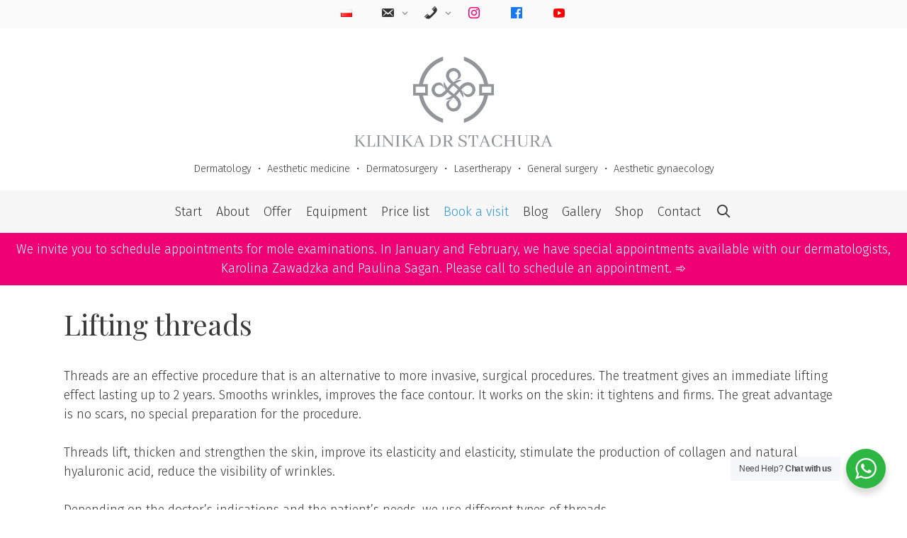

--- FILE ---
content_type: text/html; charset=UTF-8
request_url: https://www.klinikadrstachura.pl/en/offer/lifting-threads/
body_size: 18842
content:
<!DOCTYPE html>
<html lang="en-GB" prefix="og: https://ogp.me/ns#">
<head>
	<meta charset="UTF-8">
	<script>
window.koko_analytics = {"url":"https:\/\/www.klinikadrstachura.pl\/koko-analytics-collect.php","site_url":"https:\/\/www.klinikadrstachura.pl","post_id":1179,"path":"\/en\/offer\/lifting-threads\/","method":"none","use_cookie":false};
</script>
<link rel="alternate" href="https://www.klinikadrstachura.pl/en/offer/lifting-threads/" hreflang="en" />
<link rel="alternate" href="https://www.klinikadrstachura.pl/oferta/nici-liftingujace/" hreflang="pl" />
<meta name="viewport" content="width=device-width, initial-scale=1">
<!-- Search Engine Optimization by Rank Math - https://rankmath.com/ -->
<title>Lifting threads</title>
<meta name="description" content="Threads lift, thicken and strengthen the skin, improve its elasticity and elasticity, stimulate the production of collagen and natural hyaluronic acid, reduce the visibility of wrinkles."/>
<meta name="robots" content="follow, index, max-snippet:-1, max-video-preview:-1, max-image-preview:large"/>
<link rel="canonical" href="https://www.klinikadrstachura.pl/en/offer/lifting-threads/" />
<meta property="og:locale" content="en_GB" />
<meta property="og:type" content="article" />
<meta property="og:title" content="Lifting threads" />
<meta property="og:description" content="Threads lift, thicken and strengthen the skin, improve its elasticity and elasticity, stimulate the production of collagen and natural hyaluronic acid, reduce the visibility of wrinkles." />
<meta property="og:url" content="https://www.klinikadrstachura.pl/en/offer/lifting-threads/" />
<meta property="og:site_name" content="Medycyna Estetyczna Szczecin" />
<meta property="article:publisher" content="https://www.facebook.com/Klinika-Dr-Stachura-100742348315593/" />
<meta property="og:updated_time" content="2023-12-14T17:42:54+01:00" />
<meta property="og:image" content="https://www.klinikadrstachura.pl/wp-content/uploads/2020/10/nici-liftingujace-1.jpg" />
<meta property="og:image:secure_url" content="https://www.klinikadrstachura.pl/wp-content/uploads/2020/10/nici-liftingujace-1.jpg" />
<meta property="og:image:width" content="1920" />
<meta property="og:image:height" content="1280" />
<meta property="og:image:alt" content="Lifting threads" />
<meta property="og:image:type" content="image/jpeg" />
<meta name="twitter:card" content="summary_large_image" />
<meta name="twitter:title" content="Lifting threads" />
<meta name="twitter:description" content="Threads lift, thicken and strengthen the skin, improve its elasticity and elasticity, stimulate the production of collagen and natural hyaluronic acid, reduce the visibility of wrinkles." />
<meta name="twitter:image" content="https://www.klinikadrstachura.pl/wp-content/uploads/2020/10/nici-liftingujace-1.jpg" />
<meta name="twitter:label1" content="Time to read" />
<meta name="twitter:data1" content="Less than a minute" />
<!-- /Rank Math WordPress SEO plugin -->

<link href='https://fonts.gstatic.com' crossorigin rel='preconnect' />
<link href='https://fonts.googleapis.com' crossorigin rel='preconnect' />
<link rel="alternate" title="oEmbed (JSON)" type="application/json+oembed" href="https://www.klinikadrstachura.pl/wp-json/oembed/1.0/embed?url=https%3A%2F%2Fwww.klinikadrstachura.pl%2Fen%2Foffer%2Flifting-threads%2F&#038;lang=en" />
<link rel="alternate" title="oEmbed (XML)" type="text/xml+oembed" href="https://www.klinikadrstachura.pl/wp-json/oembed/1.0/embed?url=https%3A%2F%2Fwww.klinikadrstachura.pl%2Fen%2Foffer%2Flifting-threads%2F&#038;format=xml&#038;lang=en" />
<style id='wp-img-auto-sizes-contain-inline-css'>
img:is([sizes=auto i],[sizes^="auto," i]){contain-intrinsic-size:3000px 1500px}
/*# sourceURL=wp-img-auto-sizes-contain-inline-css */
</style>

<link rel='stylesheet' id='generate-fonts-css' href='//fonts.googleapis.com/css?family=Fira+Sans:300,300italic,600,600italic|Playfair+Display:regular,700' media='all' />
<style id='wp-emoji-styles-inline-css'>

	img.wp-smiley, img.emoji {
		display: inline !important;
		border: none !important;
		box-shadow: none !important;
		height: 1em !important;
		width: 1em !important;
		margin: 0 0.07em !important;
		vertical-align: -0.1em !important;
		background: none !important;
		padding: 0 !important;
	}
/*# sourceURL=wp-emoji-styles-inline-css */
</style>
<link rel='stylesheet' id='wp-block-library-css' href='https://www.klinikadrstachura.pl/wp-includes/css/dist/block-library/style.min.css?ver=6.9' media='all' />
<style id='wp-block-heading-inline-css'>
h1:where(.wp-block-heading).has-background,h2:where(.wp-block-heading).has-background,h3:where(.wp-block-heading).has-background,h4:where(.wp-block-heading).has-background,h5:where(.wp-block-heading).has-background,h6:where(.wp-block-heading).has-background{padding:1.25em 2.375em}h1.has-text-align-left[style*=writing-mode]:where([style*=vertical-lr]),h1.has-text-align-right[style*=writing-mode]:where([style*=vertical-rl]),h2.has-text-align-left[style*=writing-mode]:where([style*=vertical-lr]),h2.has-text-align-right[style*=writing-mode]:where([style*=vertical-rl]),h3.has-text-align-left[style*=writing-mode]:where([style*=vertical-lr]),h3.has-text-align-right[style*=writing-mode]:where([style*=vertical-rl]),h4.has-text-align-left[style*=writing-mode]:where([style*=vertical-lr]),h4.has-text-align-right[style*=writing-mode]:where([style*=vertical-rl]),h5.has-text-align-left[style*=writing-mode]:where([style*=vertical-lr]),h5.has-text-align-right[style*=writing-mode]:where([style*=vertical-rl]),h6.has-text-align-left[style*=writing-mode]:where([style*=vertical-lr]),h6.has-text-align-right[style*=writing-mode]:where([style*=vertical-rl]){rotate:180deg}
/*# sourceURL=https://www.klinikadrstachura.pl/wp-includes/blocks/heading/style.min.css */
</style>
<style id='wp-block-image-inline-css'>
.wp-block-image>a,.wp-block-image>figure>a{display:inline-block}.wp-block-image img{box-sizing:border-box;height:auto;max-width:100%;vertical-align:bottom}@media not (prefers-reduced-motion){.wp-block-image img.hide{visibility:hidden}.wp-block-image img.show{animation:show-content-image .4s}}.wp-block-image[style*=border-radius] img,.wp-block-image[style*=border-radius]>a{border-radius:inherit}.wp-block-image.has-custom-border img{box-sizing:border-box}.wp-block-image.aligncenter{text-align:center}.wp-block-image.alignfull>a,.wp-block-image.alignwide>a{width:100%}.wp-block-image.alignfull img,.wp-block-image.alignwide img{height:auto;width:100%}.wp-block-image .aligncenter,.wp-block-image .alignleft,.wp-block-image .alignright,.wp-block-image.aligncenter,.wp-block-image.alignleft,.wp-block-image.alignright{display:table}.wp-block-image .aligncenter>figcaption,.wp-block-image .alignleft>figcaption,.wp-block-image .alignright>figcaption,.wp-block-image.aligncenter>figcaption,.wp-block-image.alignleft>figcaption,.wp-block-image.alignright>figcaption{caption-side:bottom;display:table-caption}.wp-block-image .alignleft{float:left;margin:.5em 1em .5em 0}.wp-block-image .alignright{float:right;margin:.5em 0 .5em 1em}.wp-block-image .aligncenter{margin-left:auto;margin-right:auto}.wp-block-image :where(figcaption){margin-bottom:1em;margin-top:.5em}.wp-block-image.is-style-circle-mask img{border-radius:9999px}@supports ((-webkit-mask-image:none) or (mask-image:none)) or (-webkit-mask-image:none){.wp-block-image.is-style-circle-mask img{border-radius:0;-webkit-mask-image:url('data:image/svg+xml;utf8,<svg viewBox="0 0 100 100" xmlns="http://www.w3.org/2000/svg"><circle cx="50" cy="50" r="50"/></svg>');mask-image:url('data:image/svg+xml;utf8,<svg viewBox="0 0 100 100" xmlns="http://www.w3.org/2000/svg"><circle cx="50" cy="50" r="50"/></svg>');mask-mode:alpha;-webkit-mask-position:center;mask-position:center;-webkit-mask-repeat:no-repeat;mask-repeat:no-repeat;-webkit-mask-size:contain;mask-size:contain}}:root :where(.wp-block-image.is-style-rounded img,.wp-block-image .is-style-rounded img){border-radius:9999px}.wp-block-image figure{margin:0}.wp-lightbox-container{display:flex;flex-direction:column;position:relative}.wp-lightbox-container img{cursor:zoom-in}.wp-lightbox-container img:hover+button{opacity:1}.wp-lightbox-container button{align-items:center;backdrop-filter:blur(16px) saturate(180%);background-color:#5a5a5a40;border:none;border-radius:4px;cursor:zoom-in;display:flex;height:20px;justify-content:center;opacity:0;padding:0;position:absolute;right:16px;text-align:center;top:16px;width:20px;z-index:100}@media not (prefers-reduced-motion){.wp-lightbox-container button{transition:opacity .2s ease}}.wp-lightbox-container button:focus-visible{outline:3px auto #5a5a5a40;outline:3px auto -webkit-focus-ring-color;outline-offset:3px}.wp-lightbox-container button:hover{cursor:pointer;opacity:1}.wp-lightbox-container button:focus{opacity:1}.wp-lightbox-container button:focus,.wp-lightbox-container button:hover,.wp-lightbox-container button:not(:hover):not(:active):not(.has-background){background-color:#5a5a5a40;border:none}.wp-lightbox-overlay{box-sizing:border-box;cursor:zoom-out;height:100vh;left:0;overflow:hidden;position:fixed;top:0;visibility:hidden;width:100%;z-index:100000}.wp-lightbox-overlay .close-button{align-items:center;cursor:pointer;display:flex;justify-content:center;min-height:40px;min-width:40px;padding:0;position:absolute;right:calc(env(safe-area-inset-right) + 16px);top:calc(env(safe-area-inset-top) + 16px);z-index:5000000}.wp-lightbox-overlay .close-button:focus,.wp-lightbox-overlay .close-button:hover,.wp-lightbox-overlay .close-button:not(:hover):not(:active):not(.has-background){background:none;border:none}.wp-lightbox-overlay .lightbox-image-container{height:var(--wp--lightbox-container-height);left:50%;overflow:hidden;position:absolute;top:50%;transform:translate(-50%,-50%);transform-origin:top left;width:var(--wp--lightbox-container-width);z-index:9999999999}.wp-lightbox-overlay .wp-block-image{align-items:center;box-sizing:border-box;display:flex;height:100%;justify-content:center;margin:0;position:relative;transform-origin:0 0;width:100%;z-index:3000000}.wp-lightbox-overlay .wp-block-image img{height:var(--wp--lightbox-image-height);min-height:var(--wp--lightbox-image-height);min-width:var(--wp--lightbox-image-width);width:var(--wp--lightbox-image-width)}.wp-lightbox-overlay .wp-block-image figcaption{display:none}.wp-lightbox-overlay button{background:none;border:none}.wp-lightbox-overlay .scrim{background-color:#fff;height:100%;opacity:.9;position:absolute;width:100%;z-index:2000000}.wp-lightbox-overlay.active{visibility:visible}@media not (prefers-reduced-motion){.wp-lightbox-overlay.active{animation:turn-on-visibility .25s both}.wp-lightbox-overlay.active img{animation:turn-on-visibility .35s both}.wp-lightbox-overlay.show-closing-animation:not(.active){animation:turn-off-visibility .35s both}.wp-lightbox-overlay.show-closing-animation:not(.active) img{animation:turn-off-visibility .25s both}.wp-lightbox-overlay.zoom.active{animation:none;opacity:1;visibility:visible}.wp-lightbox-overlay.zoom.active .lightbox-image-container{animation:lightbox-zoom-in .4s}.wp-lightbox-overlay.zoom.active .lightbox-image-container img{animation:none}.wp-lightbox-overlay.zoom.active .scrim{animation:turn-on-visibility .4s forwards}.wp-lightbox-overlay.zoom.show-closing-animation:not(.active){animation:none}.wp-lightbox-overlay.zoom.show-closing-animation:not(.active) .lightbox-image-container{animation:lightbox-zoom-out .4s}.wp-lightbox-overlay.zoom.show-closing-animation:not(.active) .lightbox-image-container img{animation:none}.wp-lightbox-overlay.zoom.show-closing-animation:not(.active) .scrim{animation:turn-off-visibility .4s forwards}}@keyframes show-content-image{0%{visibility:hidden}99%{visibility:hidden}to{visibility:visible}}@keyframes turn-on-visibility{0%{opacity:0}to{opacity:1}}@keyframes turn-off-visibility{0%{opacity:1;visibility:visible}99%{opacity:0;visibility:visible}to{opacity:0;visibility:hidden}}@keyframes lightbox-zoom-in{0%{transform:translate(calc((-100vw + var(--wp--lightbox-scrollbar-width))/2 + var(--wp--lightbox-initial-left-position)),calc(-50vh + var(--wp--lightbox-initial-top-position))) scale(var(--wp--lightbox-scale))}to{transform:translate(-50%,-50%) scale(1)}}@keyframes lightbox-zoom-out{0%{transform:translate(-50%,-50%) scale(1);visibility:visible}99%{visibility:visible}to{transform:translate(calc((-100vw + var(--wp--lightbox-scrollbar-width))/2 + var(--wp--lightbox-initial-left-position)),calc(-50vh + var(--wp--lightbox-initial-top-position))) scale(var(--wp--lightbox-scale));visibility:hidden}}
/*# sourceURL=https://www.klinikadrstachura.pl/wp-includes/blocks/image/style.min.css */
</style>
<style id='wp-block-list-inline-css'>
ol,ul{box-sizing:border-box}:root :where(.wp-block-list.has-background){padding:1.25em 2.375em}
/*# sourceURL=https://www.klinikadrstachura.pl/wp-includes/blocks/list/style.min.css */
</style>
<style id='wp-block-columns-inline-css'>
.wp-block-columns{box-sizing:border-box;display:flex;flex-wrap:wrap!important}@media (min-width:782px){.wp-block-columns{flex-wrap:nowrap!important}}.wp-block-columns{align-items:normal!important}.wp-block-columns.are-vertically-aligned-top{align-items:flex-start}.wp-block-columns.are-vertically-aligned-center{align-items:center}.wp-block-columns.are-vertically-aligned-bottom{align-items:flex-end}@media (max-width:781px){.wp-block-columns:not(.is-not-stacked-on-mobile)>.wp-block-column{flex-basis:100%!important}}@media (min-width:782px){.wp-block-columns:not(.is-not-stacked-on-mobile)>.wp-block-column{flex-basis:0;flex-grow:1}.wp-block-columns:not(.is-not-stacked-on-mobile)>.wp-block-column[style*=flex-basis]{flex-grow:0}}.wp-block-columns.is-not-stacked-on-mobile{flex-wrap:nowrap!important}.wp-block-columns.is-not-stacked-on-mobile>.wp-block-column{flex-basis:0;flex-grow:1}.wp-block-columns.is-not-stacked-on-mobile>.wp-block-column[style*=flex-basis]{flex-grow:0}:where(.wp-block-columns){margin-bottom:1.75em}:where(.wp-block-columns.has-background){padding:1.25em 2.375em}.wp-block-column{flex-grow:1;min-width:0;overflow-wrap:break-word;word-break:break-word}.wp-block-column.is-vertically-aligned-top{align-self:flex-start}.wp-block-column.is-vertically-aligned-center{align-self:center}.wp-block-column.is-vertically-aligned-bottom{align-self:flex-end}.wp-block-column.is-vertically-aligned-stretch{align-self:stretch}.wp-block-column.is-vertically-aligned-bottom,.wp-block-column.is-vertically-aligned-center,.wp-block-column.is-vertically-aligned-top{width:100%}
/*# sourceURL=https://www.klinikadrstachura.pl/wp-includes/blocks/columns/style.min.css */
</style>
<style id='wp-block-paragraph-inline-css'>
.is-small-text{font-size:.875em}.is-regular-text{font-size:1em}.is-large-text{font-size:2.25em}.is-larger-text{font-size:3em}.has-drop-cap:not(:focus):first-letter{float:left;font-size:8.4em;font-style:normal;font-weight:100;line-height:.68;margin:.05em .1em 0 0;text-transform:uppercase}body.rtl .has-drop-cap:not(:focus):first-letter{float:none;margin-left:.1em}p.has-drop-cap.has-background{overflow:hidden}:root :where(p.has-background){padding:1.25em 2.375em}:where(p.has-text-color:not(.has-link-color)) a{color:inherit}p.has-text-align-left[style*="writing-mode:vertical-lr"],p.has-text-align-right[style*="writing-mode:vertical-rl"]{rotate:180deg}
/*# sourceURL=https://www.klinikadrstachura.pl/wp-includes/blocks/paragraph/style.min.css */
</style>
<style id='wp-block-spacer-inline-css'>
.wp-block-spacer{clear:both}
/*# sourceURL=https://www.klinikadrstachura.pl/wp-includes/blocks/spacer/style.min.css */
</style>
<style id='global-styles-inline-css'>
:root{--wp--preset--aspect-ratio--square: 1;--wp--preset--aspect-ratio--4-3: 4/3;--wp--preset--aspect-ratio--3-4: 3/4;--wp--preset--aspect-ratio--3-2: 3/2;--wp--preset--aspect-ratio--2-3: 2/3;--wp--preset--aspect-ratio--16-9: 16/9;--wp--preset--aspect-ratio--9-16: 9/16;--wp--preset--color--black: #000000;--wp--preset--color--cyan-bluish-gray: #abb8c3;--wp--preset--color--white: #ffffff;--wp--preset--color--pale-pink: #f78da7;--wp--preset--color--vivid-red: #cf2e2e;--wp--preset--color--luminous-vivid-orange: #ff6900;--wp--preset--color--luminous-vivid-amber: #fcb900;--wp--preset--color--light-green-cyan: #7bdcb5;--wp--preset--color--vivid-green-cyan: #00d084;--wp--preset--color--pale-cyan-blue: #8ed1fc;--wp--preset--color--vivid-cyan-blue: #0693e3;--wp--preset--color--vivid-purple: #9b51e0;--wp--preset--color--contrast: var(--contrast);--wp--preset--color--contrast-2: var(--contrast-2);--wp--preset--color--contrast-3: var(--contrast-3);--wp--preset--color--base: var(--base);--wp--preset--color--base-2: var(--base-2);--wp--preset--color--base-3: var(--base-3);--wp--preset--color--accent: var(--accent);--wp--preset--color--pink: var(--pink);--wp--preset--color--green: var(--green);--wp--preset--gradient--vivid-cyan-blue-to-vivid-purple: linear-gradient(135deg,rgb(6,147,227) 0%,rgb(155,81,224) 100%);--wp--preset--gradient--light-green-cyan-to-vivid-green-cyan: linear-gradient(135deg,rgb(122,220,180) 0%,rgb(0,208,130) 100%);--wp--preset--gradient--luminous-vivid-amber-to-luminous-vivid-orange: linear-gradient(135deg,rgb(252,185,0) 0%,rgb(255,105,0) 100%);--wp--preset--gradient--luminous-vivid-orange-to-vivid-red: linear-gradient(135deg,rgb(255,105,0) 0%,rgb(207,46,46) 100%);--wp--preset--gradient--very-light-gray-to-cyan-bluish-gray: linear-gradient(135deg,rgb(238,238,238) 0%,rgb(169,184,195) 100%);--wp--preset--gradient--cool-to-warm-spectrum: linear-gradient(135deg,rgb(74,234,220) 0%,rgb(151,120,209) 20%,rgb(207,42,186) 40%,rgb(238,44,130) 60%,rgb(251,105,98) 80%,rgb(254,248,76) 100%);--wp--preset--gradient--blush-light-purple: linear-gradient(135deg,rgb(255,206,236) 0%,rgb(152,150,240) 100%);--wp--preset--gradient--blush-bordeaux: linear-gradient(135deg,rgb(254,205,165) 0%,rgb(254,45,45) 50%,rgb(107,0,62) 100%);--wp--preset--gradient--luminous-dusk: linear-gradient(135deg,rgb(255,203,112) 0%,rgb(199,81,192) 50%,rgb(65,88,208) 100%);--wp--preset--gradient--pale-ocean: linear-gradient(135deg,rgb(255,245,203) 0%,rgb(182,227,212) 50%,rgb(51,167,181) 100%);--wp--preset--gradient--electric-grass: linear-gradient(135deg,rgb(202,248,128) 0%,rgb(113,206,126) 100%);--wp--preset--gradient--midnight: linear-gradient(135deg,rgb(2,3,129) 0%,rgb(40,116,252) 100%);--wp--preset--font-size--small: 13px;--wp--preset--font-size--medium: 20px;--wp--preset--font-size--large: 36px;--wp--preset--font-size--x-large: 42px;--wp--preset--spacing--20: 0.44rem;--wp--preset--spacing--30: 0.67rem;--wp--preset--spacing--40: 1rem;--wp--preset--spacing--50: 1.5rem;--wp--preset--spacing--60: 2.25rem;--wp--preset--spacing--70: 3.38rem;--wp--preset--spacing--80: 5.06rem;--wp--preset--shadow--natural: 6px 6px 9px rgba(0, 0, 0, 0.2);--wp--preset--shadow--deep: 12px 12px 50px rgba(0, 0, 0, 0.4);--wp--preset--shadow--sharp: 6px 6px 0px rgba(0, 0, 0, 0.2);--wp--preset--shadow--outlined: 6px 6px 0px -3px rgb(255, 255, 255), 6px 6px rgb(0, 0, 0);--wp--preset--shadow--crisp: 6px 6px 0px rgb(0, 0, 0);}:where(.is-layout-flex){gap: 0.5em;}:where(.is-layout-grid){gap: 0.5em;}body .is-layout-flex{display: flex;}.is-layout-flex{flex-wrap: wrap;align-items: center;}.is-layout-flex > :is(*, div){margin: 0;}body .is-layout-grid{display: grid;}.is-layout-grid > :is(*, div){margin: 0;}:where(.wp-block-columns.is-layout-flex){gap: 2em;}:where(.wp-block-columns.is-layout-grid){gap: 2em;}:where(.wp-block-post-template.is-layout-flex){gap: 1.25em;}:where(.wp-block-post-template.is-layout-grid){gap: 1.25em;}.has-black-color{color: var(--wp--preset--color--black) !important;}.has-cyan-bluish-gray-color{color: var(--wp--preset--color--cyan-bluish-gray) !important;}.has-white-color{color: var(--wp--preset--color--white) !important;}.has-pale-pink-color{color: var(--wp--preset--color--pale-pink) !important;}.has-vivid-red-color{color: var(--wp--preset--color--vivid-red) !important;}.has-luminous-vivid-orange-color{color: var(--wp--preset--color--luminous-vivid-orange) !important;}.has-luminous-vivid-amber-color{color: var(--wp--preset--color--luminous-vivid-amber) !important;}.has-light-green-cyan-color{color: var(--wp--preset--color--light-green-cyan) !important;}.has-vivid-green-cyan-color{color: var(--wp--preset--color--vivid-green-cyan) !important;}.has-pale-cyan-blue-color{color: var(--wp--preset--color--pale-cyan-blue) !important;}.has-vivid-cyan-blue-color{color: var(--wp--preset--color--vivid-cyan-blue) !important;}.has-vivid-purple-color{color: var(--wp--preset--color--vivid-purple) !important;}.has-black-background-color{background-color: var(--wp--preset--color--black) !important;}.has-cyan-bluish-gray-background-color{background-color: var(--wp--preset--color--cyan-bluish-gray) !important;}.has-white-background-color{background-color: var(--wp--preset--color--white) !important;}.has-pale-pink-background-color{background-color: var(--wp--preset--color--pale-pink) !important;}.has-vivid-red-background-color{background-color: var(--wp--preset--color--vivid-red) !important;}.has-luminous-vivid-orange-background-color{background-color: var(--wp--preset--color--luminous-vivid-orange) !important;}.has-luminous-vivid-amber-background-color{background-color: var(--wp--preset--color--luminous-vivid-amber) !important;}.has-light-green-cyan-background-color{background-color: var(--wp--preset--color--light-green-cyan) !important;}.has-vivid-green-cyan-background-color{background-color: var(--wp--preset--color--vivid-green-cyan) !important;}.has-pale-cyan-blue-background-color{background-color: var(--wp--preset--color--pale-cyan-blue) !important;}.has-vivid-cyan-blue-background-color{background-color: var(--wp--preset--color--vivid-cyan-blue) !important;}.has-vivid-purple-background-color{background-color: var(--wp--preset--color--vivid-purple) !important;}.has-black-border-color{border-color: var(--wp--preset--color--black) !important;}.has-cyan-bluish-gray-border-color{border-color: var(--wp--preset--color--cyan-bluish-gray) !important;}.has-white-border-color{border-color: var(--wp--preset--color--white) !important;}.has-pale-pink-border-color{border-color: var(--wp--preset--color--pale-pink) !important;}.has-vivid-red-border-color{border-color: var(--wp--preset--color--vivid-red) !important;}.has-luminous-vivid-orange-border-color{border-color: var(--wp--preset--color--luminous-vivid-orange) !important;}.has-luminous-vivid-amber-border-color{border-color: var(--wp--preset--color--luminous-vivid-amber) !important;}.has-light-green-cyan-border-color{border-color: var(--wp--preset--color--light-green-cyan) !important;}.has-vivid-green-cyan-border-color{border-color: var(--wp--preset--color--vivid-green-cyan) !important;}.has-pale-cyan-blue-border-color{border-color: var(--wp--preset--color--pale-cyan-blue) !important;}.has-vivid-cyan-blue-border-color{border-color: var(--wp--preset--color--vivid-cyan-blue) !important;}.has-vivid-purple-border-color{border-color: var(--wp--preset--color--vivid-purple) !important;}.has-vivid-cyan-blue-to-vivid-purple-gradient-background{background: var(--wp--preset--gradient--vivid-cyan-blue-to-vivid-purple) !important;}.has-light-green-cyan-to-vivid-green-cyan-gradient-background{background: var(--wp--preset--gradient--light-green-cyan-to-vivid-green-cyan) !important;}.has-luminous-vivid-amber-to-luminous-vivid-orange-gradient-background{background: var(--wp--preset--gradient--luminous-vivid-amber-to-luminous-vivid-orange) !important;}.has-luminous-vivid-orange-to-vivid-red-gradient-background{background: var(--wp--preset--gradient--luminous-vivid-orange-to-vivid-red) !important;}.has-very-light-gray-to-cyan-bluish-gray-gradient-background{background: var(--wp--preset--gradient--very-light-gray-to-cyan-bluish-gray) !important;}.has-cool-to-warm-spectrum-gradient-background{background: var(--wp--preset--gradient--cool-to-warm-spectrum) !important;}.has-blush-light-purple-gradient-background{background: var(--wp--preset--gradient--blush-light-purple) !important;}.has-blush-bordeaux-gradient-background{background: var(--wp--preset--gradient--blush-bordeaux) !important;}.has-luminous-dusk-gradient-background{background: var(--wp--preset--gradient--luminous-dusk) !important;}.has-pale-ocean-gradient-background{background: var(--wp--preset--gradient--pale-ocean) !important;}.has-electric-grass-gradient-background{background: var(--wp--preset--gradient--electric-grass) !important;}.has-midnight-gradient-background{background: var(--wp--preset--gradient--midnight) !important;}.has-small-font-size{font-size: var(--wp--preset--font-size--small) !important;}.has-medium-font-size{font-size: var(--wp--preset--font-size--medium) !important;}.has-large-font-size{font-size: var(--wp--preset--font-size--large) !important;}.has-x-large-font-size{font-size: var(--wp--preset--font-size--x-large) !important;}
:where(.wp-block-columns.is-layout-flex){gap: 2em;}:where(.wp-block-columns.is-layout-grid){gap: 2em;}
/*# sourceURL=global-styles-inline-css */
</style>
<style id='core-block-supports-inline-css'>
.wp-container-core-columns-is-layout-9d6595d7{flex-wrap:nowrap;}
/*# sourceURL=core-block-supports-inline-css */
</style>

<style id='classic-theme-styles-inline-css'>
/*! This file is auto-generated */
.wp-block-button__link{color:#fff;background-color:#32373c;border-radius:9999px;box-shadow:none;text-decoration:none;padding:calc(.667em + 2px) calc(1.333em + 2px);font-size:1.125em}.wp-block-file__button{background:#32373c;color:#fff;text-decoration:none}
/*# sourceURL=/wp-includes/css/classic-themes.min.css */
</style>
<link rel='stylesheet' id='coblocks-extensions-css' href='https://www.klinikadrstachura.pl/wp-content/plugins/coblocks/dist/style-coblocks-extensions.css?ver=3.1.16' media='all' />
<link rel='stylesheet' id='coblocks-animation-css' href='https://www.klinikadrstachura.pl/wp-content/plugins/coblocks/dist/style-coblocks-animation.css?ver=2677611078ee87eb3b1c' media='all' />
<link rel='stylesheet' id='nta-css-popup-css' href='https://www.klinikadrstachura.pl/wp-content/plugins/wp-whatsapp/assets/dist/css/style.css?ver=6.9' media='all' />
<link rel='stylesheet' id='simple-image-popup-css' href='https://www.klinikadrstachura.pl/wp-content/plugins/simple-image-popup//css/simple-image-popup.css?ver=6.9' media='all' />
<link rel='stylesheet' id='wp-components-css' href='https://www.klinikadrstachura.pl/wp-includes/css/dist/components/style.min.css?ver=6.9' media='all' />
<link rel='stylesheet' id='godaddy-styles-css' href='https://www.klinikadrstachura.pl/wp-content/plugins/coblocks/includes/Dependencies/GoDaddy/Styles/build/latest.css?ver=2.0.2' media='all' />
<link rel='stylesheet' id='generatepress-style-css' href='https://www.klinikadrstachura.pl/wp-content/themes/generatepress/style.css?ver=6.9' media='all' />
<link rel='stylesheet' id='pr-generatepress-style-css' href='https://www.klinikadrstachura.pl/wp-content/themes/pr-generatepress/style.css?ver=6.9' media='all' />
<link rel='stylesheet' id='dashicons-css' href='https://www.klinikadrstachura.pl/wp-includes/css/dashicons.min.css?ver=6.9' media='all' />
<link rel='stylesheet' id='generate-style-css' href='https://www.klinikadrstachura.pl/wp-content/themes/generatepress/assets/css/all.min.css?ver=3.6.1' media='all' />
<style id='generate-style-inline-css'>
body{background-color:#ffffff;color:#3a3a3a;}a{color:#1e73be;}a:hover, a:focus, a:active{color:#000000;}body .grid-container{max-width:1100px;}.wp-block-group__inner-container{max-width:1100px;margin-left:auto;margin-right:auto;}.site-header .header-image{width:280px;}.navigation-search{position:absolute;left:-99999px;pointer-events:none;visibility:hidden;z-index:20;width:100%;top:0;transition:opacity 100ms ease-in-out;opacity:0;}.navigation-search.nav-search-active{left:0;right:0;pointer-events:auto;visibility:visible;opacity:1;}.navigation-search input[type="search"]{outline:0;border:0;vertical-align:bottom;line-height:1;opacity:0.9;width:100%;z-index:20;border-radius:0;-webkit-appearance:none;height:60px;}.navigation-search input::-ms-clear{display:none;width:0;height:0;}.navigation-search input::-ms-reveal{display:none;width:0;height:0;}.navigation-search input::-webkit-search-decoration, .navigation-search input::-webkit-search-cancel-button, .navigation-search input::-webkit-search-results-button, .navigation-search input::-webkit-search-results-decoration{display:none;}.main-navigation li.search-item{z-index:21;}li.search-item.active{transition:opacity 100ms ease-in-out;}.nav-left-sidebar .main-navigation li.search-item.active,.nav-right-sidebar .main-navigation li.search-item.active{width:auto;display:inline-block;float:right;}.gen-sidebar-nav .navigation-search{top:auto;bottom:0;}:root{--contrast:#222222;--contrast-2:#575760;--contrast-3:#b2b2be;--base:#f0f0f0;--base-2:#f7f8f9;--base-3:#ffffff;--accent:#1e73be;--pink:#f00075;--green:#04C500;}:root .has-contrast-color{color:var(--contrast);}:root .has-contrast-background-color{background-color:var(--contrast);}:root .has-contrast-2-color{color:var(--contrast-2);}:root .has-contrast-2-background-color{background-color:var(--contrast-2);}:root .has-contrast-3-color{color:var(--contrast-3);}:root .has-contrast-3-background-color{background-color:var(--contrast-3);}:root .has-base-color{color:var(--base);}:root .has-base-background-color{background-color:var(--base);}:root .has-base-2-color{color:var(--base-2);}:root .has-base-2-background-color{background-color:var(--base-2);}:root .has-base-3-color{color:var(--base-3);}:root .has-base-3-background-color{background-color:var(--base-3);}:root .has-accent-color{color:var(--accent);}:root .has-accent-background-color{background-color:var(--accent);}:root .has-pink-color{color:var(--pink);}:root .has-pink-background-color{background-color:var(--pink);}:root .has-green-color{color:var(--green);}:root .has-green-background-color{background-color:var(--green);}body, button, input, select, textarea{font-family:"Fira Sans", sans-serif;font-size:18px;}body{line-height:1.5;}.entry-content > [class*="wp-block-"]:not(:last-child):not(.wp-block-heading){margin-bottom:1.5em;}.main-title{font-size:45px;}.site-description{font-size:14px;}.main-navigation a, .menu-toggle{font-size:18px;}.main-navigation .main-nav ul ul li a{font-size:15px;}.widget-title{font-size:22px;}.sidebar .widget, .footer-widgets .widget{font-size:18px;}h1{font-family:"Playfair Display", serif;font-weight:300;font-size:40px;}h2{font-family:"Playfair Display", serif;font-weight:300;font-size:30px;}h3{font-family:"Playfair Display", serif;font-size:22px;}h4{font-size:inherit;}h5{font-size:inherit;}.site-info{font-size:14px;}@media (max-width:768px){.main-title{font-size:30px;}h1{font-size:30px;}h2{font-size:25px;}}.top-bar{background-color:#636363;color:#ffffff;}.top-bar a{color:#ffffff;}.top-bar a:hover{color:#303030;}.site-header{background-color:#ffffff;color:#3a3a3a;}.site-header a{color:#3a3a3a;}.main-title a,.main-title a:hover{color:#3a3a3a;}.site-description{color:#757575;}.main-navigation,.main-navigation ul ul{background-color:#f7f7f7;}.main-navigation .main-nav ul li a, .main-navigation .menu-toggle, .main-navigation .menu-bar-items{color:#333333;}.main-navigation .main-nav ul li:not([class*="current-menu-"]):hover > a, .main-navigation .main-nav ul li:not([class*="current-menu-"]):focus > a, .main-navigation .main-nav ul li.sfHover:not([class*="current-menu-"]) > a, .main-navigation .menu-bar-item:hover > a, .main-navigation .menu-bar-item.sfHover > a{color:#3498db;background-color:rgba(255,255,255,0.6);}button.menu-toggle:hover,button.menu-toggle:focus,.main-navigation .mobile-bar-items a,.main-navigation .mobile-bar-items a:hover,.main-navigation .mobile-bar-items a:focus{color:#333333;}.main-navigation .main-nav ul li[class*="current-menu-"] > a{color:#333333;background-color:rgba(255,255,255,0.6);}.navigation-search input[type="search"],.navigation-search input[type="search"]:active, .navigation-search input[type="search"]:focus, .main-navigation .main-nav ul li.search-item.active > a, .main-navigation .menu-bar-items .search-item.active > a{color:#3498db;background-color:rgba(255,255,255,0.96);opacity:1;}.main-navigation ul ul{background-color:#f5f5f5;}.main-navigation .main-nav ul ul li a{color:#333333;}.main-navigation .main-nav ul ul li:not([class*="current-menu-"]):hover > a,.main-navigation .main-nav ul ul li:not([class*="current-menu-"]):focus > a, .main-navigation .main-nav ul ul li.sfHover:not([class*="current-menu-"]) > a{color:#333333;background-color:#ffffff;}.main-navigation .main-nav ul ul li[class*="current-menu-"] > a{color:#333333;background-color:#f5f5f5;}.separate-containers .inside-article, .separate-containers .comments-area, .separate-containers .page-header, .one-container .container, .separate-containers .paging-navigation, .inside-page-header{background-color:#ffffff;}.entry-meta{color:#595959;}.entry-meta a{color:#595959;}.entry-meta a:hover{color:#1e73be;}.sidebar .widget{background-color:#ffffff;}.sidebar .widget .widget-title{color:#000000;}.footer-widgets{background-color:#ffffff;}.footer-widgets .widget-title{color:#000000;}.site-info{color:#777777;background-color:#f5f5f5;}.site-info a{color:#333333;}.site-info a:hover{color:#606060;}.footer-bar .widget_nav_menu .current-menu-item a{color:#606060;}input[type="text"],input[type="email"],input[type="url"],input[type="password"],input[type="search"],input[type="tel"],input[type="number"],textarea,select{color:#666666;background-color:#fafafa;border-color:#cccccc;}input[type="text"]:focus,input[type="email"]:focus,input[type="url"]:focus,input[type="password"]:focus,input[type="search"]:focus,input[type="tel"]:focus,input[type="number"]:focus,textarea:focus,select:focus{color:#666666;background-color:#ffffff;border-color:#bfbfbf;}button,html input[type="button"],input[type="reset"],input[type="submit"],a.button,a.wp-block-button__link:not(.has-background){color:#ffffff;background-color:#1e73be;}button:hover,html input[type="button"]:hover,input[type="reset"]:hover,input[type="submit"]:hover,a.button:hover,button:focus,html input[type="button"]:focus,input[type="reset"]:focus,input[type="submit"]:focus,a.button:focus,a.wp-block-button__link:not(.has-background):active,a.wp-block-button__link:not(.has-background):focus,a.wp-block-button__link:not(.has-background):hover{color:#ffffff;background-color:#3f3f3f;}a.generate-back-to-top{background-color:rgba( 0,0,0,0.4 );color:#ffffff;}a.generate-back-to-top:hover,a.generate-back-to-top:focus{background-color:rgba( 0,0,0,0.6 );color:#ffffff;}:root{--gp-search-modal-bg-color:var(--base-3);--gp-search-modal-text-color:var(--contrast);--gp-search-modal-overlay-bg-color:rgba(0,0,0,0.2);}@media (max-width: 780px){.main-navigation .menu-bar-item:hover > a, .main-navigation .menu-bar-item.sfHover > a{background:none;color:#333333;}}.inside-top-bar{padding:10px;}.inside-header{padding:20px;}.separate-containers .inside-article, .separate-containers .comments-area, .separate-containers .page-header, .separate-containers .paging-navigation, .one-container .site-content, .inside-page-header{padding:1px 40px 40px 40px;}.site-main .wp-block-group__inner-container{padding:1px 40px 40px 40px;}.entry-content .alignwide, body:not(.no-sidebar) .entry-content .alignfull{margin-left:-40px;width:calc(100% + 80px);max-width:calc(100% + 80px);}.container.grid-container{max-width:1180px;}.main-navigation .main-nav ul li a,.menu-toggle,.main-navigation .mobile-bar-items a{padding-left:10px;padding-right:10px;}.main-navigation .main-nav ul ul li a{padding:10px;}.rtl .menu-item-has-children .dropdown-menu-toggle{padding-left:10px;}.menu-item-has-children .dropdown-menu-toggle{padding-right:10px;}.rtl .main-navigation .main-nav ul li.menu-item-has-children > a{padding-right:10px;}.site-info{padding:20px;}@media (max-width:768px){.separate-containers .inside-article, .separate-containers .comments-area, .separate-containers .page-header, .separate-containers .paging-navigation, .one-container .site-content, .inside-page-header{padding:30px;}.site-main .wp-block-group__inner-container{padding:30px;}.site-info{padding-right:10px;padding-left:10px;}.entry-content .alignwide, body:not(.no-sidebar) .entry-content .alignfull{margin-left:-30px;width:calc(100% + 60px);max-width:calc(100% + 60px);}}.one-container .sidebar .widget{padding:0px;}/* End cached CSS */@media (max-width: 780px){.main-navigation .menu-toggle,.main-navigation .mobile-bar-items,.sidebar-nav-mobile:not(#sticky-placeholder){display:block;}.main-navigation ul,.gen-sidebar-nav{display:none;}[class*="nav-float-"] .site-header .inside-header > *{float:none;clear:both;}}
.dynamic-author-image-rounded{border-radius:100%;}.dynamic-featured-image, .dynamic-author-image{vertical-align:middle;}.one-container.blog .dynamic-content-template:not(:last-child), .one-container.archive .dynamic-content-template:not(:last-child){padding-bottom:0px;}.dynamic-entry-excerpt > p:last-child{margin-bottom:0px;}
/*# sourceURL=generate-style-inline-css */
</style>
<link rel='stylesheet' id='generate-font-icons-css' href='https://www.klinikadrstachura.pl/wp-content/themes/generatepress/assets/css/components/font-icons.min.css?ver=3.6.1' media='all' />
<link rel='stylesheet' id='generate-child-css' href='https://www.klinikadrstachura.pl/wp-content/themes/pr-generatepress/style.css?ver=1706530237' media='all' />
<link rel='stylesheet' id='generateblocks-css' href='https://www.klinikadrstachura.pl/wp-content/uploads/generateblocks/style-1179.css?ver=1767060153' media='all' />
<link rel='stylesheet' id='generate-secondary-nav-css' href='https://www.klinikadrstachura.pl/wp-content/plugins/gp-premium/secondary-nav/functions/css/style.min.css?ver=2.5.5' media='all' />
<style id='generate-secondary-nav-inline-css'>
.secondary-navigation{background-color:#fafafa;}.secondary-navigation .main-nav ul li a,.secondary-navigation .menu-toggle,.secondary-menu-bar-items .menu-bar-item > a{color:#777777;font-size:14px;}.secondary-navigation .secondary-menu-bar-items{color:#777777;font-size:14px;}button.secondary-menu-toggle:hover,button.secondary-menu-toggle:focus{color:#777777;}.widget-area .secondary-navigation{margin-bottom:20px;}.secondary-navigation ul ul{background-color:#303030;top:auto;}.secondary-navigation .main-nav ul ul li a{color:#ffffff;font-size:13px;}.secondary-navigation .main-nav ul li:not([class*="current-menu-"]):hover > a, .secondary-navigation .main-nav ul li:not([class*="current-menu-"]):focus > a, .secondary-navigation .main-nav ul li.sfHover:not([class*="current-menu-"]) > a, .secondary-menu-bar-items .menu-bar-item:hover > a{color:#1e73be;background-color:#f5f5f5;}.secondary-navigation .main-nav ul ul li:not([class*="current-menu-"]):hover > a,.secondary-navigation .main-nav ul ul li:not([class*="current-menu-"]):focus > a,.secondary-navigation .main-nav ul ul li.sfHover:not([class*="current-menu-"]) > a{color:#ffffff;background-color:#474747;}.secondary-navigation .main-nav ul li[class*="current-menu-"] > a{color:#222222;background-color:#ffffff;}.secondary-navigation .main-nav ul ul li[class*="current-menu-"] > a{color:#ffffff;background-color:#474747;}@media (max-width: 780px) {.secondary-menu-bar-items .menu-bar-item:hover > a{background: none;color: #777777;}}
/*# sourceURL=generate-secondary-nav-inline-css */
</style>
<link rel='stylesheet' id='generate-secondary-nav-mobile-css' href='https://www.klinikadrstachura.pl/wp-content/plugins/gp-premium/secondary-nav/functions/css/style-mobile.min.css?ver=2.5.5' media='all' />
<script src="https://www.klinikadrstachura.pl/wp-includes/js/jquery/jquery.min.js?ver=3.7.1" id="jquery-core-js"></script>
<script src="https://www.klinikadrstachura.pl/wp-includes/js/jquery/jquery-migrate.min.js?ver=3.4.1" id="jquery-migrate-js"></script>
<script src="https://www.klinikadrstachura.pl/wp-content/themes/pr-generatepress/siema.min.js?ver=6.9" id="pr-generatepress-siema-script-js"></script>
<script src="https://www.klinikadrstachura.pl/wp-content/themes/pr-generatepress/script.js?ver=6.9" id="pr-generatepress-script-js"></script>
<link rel="https://api.w.org/" href="https://www.klinikadrstachura.pl/wp-json/" /><link rel="alternate" title="JSON" type="application/json" href="https://www.klinikadrstachura.pl/wp-json/wp/v2/pages/1179" /><link rel="EditURI" type="application/rsd+xml" title="RSD" href="https://www.klinikadrstachura.pl/xmlrpc.php?rsd" />
<meta name="generator" content="WordPress 6.9" />
<link rel='shortlink' href='https://www.klinikadrstachura.pl/?p=1179' />
<style>.recentcomments a{display:inline !important;padding:0 !important;margin:0 !important;}</style><meta name="facebook-domain-verification" content="un7mwgj445lgmm2ufpx8cafb9u44we" />
<!-- Klinika Dr Stachura Google Analytics Account -->
<!-- Google tag (gtag.js) -->
<script data-type-analytics type="text/javascript" async src="https://www.googletagmanager.com/gtag/js?id=G-FR4EEZK4CP"></script>
<script data-type-analytics type="text/javascript">
  window.dataLayer = window.dataLayer || [];
  function gtag(){dataLayer.push(arguments);}
  gtag('js', new Date());

  gtag('config', 'G-FR4EEZK4CP');
</script>

<!-- Global site tag (gtag.js) - Google Ads: 359630036 -->
<script data-type-ad type="text/javascript" src="https://www.googletagmanager.com/gtag/js?id=AW-359630036"></script>
<script data-type-ad type="text/javascript"> window.dataLayer = window.dataLayer || []; function gtag(){dataLayer.push(arguments);} gtag('js', new Date()); gtag('config', 'AW-359630036'); </script>

<!-- MailerLite Universal -->
<script data-type-ad type="text/javascript">
    (function(w,d,e,u,f,l,n){w[f]=w[f]||function(){(w[f].q=w[f].q||[])
    .push(arguments);},l=d.createElement(e),l.async=1,l.src=u,
    n=d.getElementsByTagName(e)[0],n.parentNode.insertBefore(l,n);})
    (window,document,'script','https://assets.mailerlite.com/js/universal.js','ml');
    ml('account', '166712');
</script>
<!-- End MailerLite Universal -->

<!-- Facebook Pixel Code -->
<script data-type-ad type="text/javascript">
  !function(f,b,e,v,n,t,s)
  {if(f.fbq)return;n=f.fbq=function(){n.callMethod?
  n.callMethod.apply(n,arguments):n.queue.push(arguments)};
  if(!f._fbq)f._fbq=n;n.push=n;n.loaded=!0;n.version='2.0';
  n.queue=[];t=b.createElement(e);t.async=!0;
  t.src=v;s=b.getElementsByTagName(e)[0];
  s.parentNode.insertBefore(t,s)}(window, document,'script',
  'https://connect.facebook.net/en_US/fbevents.js');
  fbq('init', '283584223290302');
  fbq('track', 'PageView');
</script><link rel="icon" href="https://www.klinikadrstachura.pl/wp-content/uploads/2020/04/cropped-web_page_icon-150x150.png" sizes="32x32" />
<link rel="icon" href="https://www.klinikadrstachura.pl/wp-content/uploads/2020/04/cropped-web_page_icon-300x300.png" sizes="192x192" />
<link rel="apple-touch-icon" href="https://www.klinikadrstachura.pl/wp-content/uploads/2020/04/cropped-web_page_icon-300x300.png" />
<meta name="msapplication-TileImage" content="https://www.klinikadrstachura.pl/wp-content/uploads/2020/04/cropped-web_page_icon-300x300.png" />
		<style id="wp-custom-css">
			/* Promocje */
#menu-item-3463 a {
	color: #f00075;
}

.site-logo {
	padding: 20px 0
}
.mfp-close:hover, .mfp-close:focus {
	background-color: white;
}

iframe {
	display: block;
}

header.entry-header {
	padding-top: 30px
}
.wp-block-button .wp-block-button__link {
	background: #1e73be;
	border-radius: 7px;
	box-shadow: 5px 5px 20px rgba(0,0,0,0.3);
	transition: all .3s;
}

.wp-block-button .wp-block-button__link:hover {
	background: #3f3f3f;
	border-radius: 7px;
	box-shadow: 2px 2px 5px rgba(0,0,0,0.4)
}

.wp-block-buttons.alignright {
	text-align: right;
}

.whiteshadow {
	text-shadow: 1px 1px 5px #fff;
}

.blackshadow {
	text-shadow: 1px 1px 5px rgba(0,0,0,0.5);
}

.bottom-block,
.entry-content div:last-child.mb-0 {
	margin-bottom: -39px !important;
}

.whitealphabg {
	background-color: rgba(255,255,255,.9);
	display: block;
	width: max-content;
	max-width: 90%;
	padding: 10px;
	border-radius: 7px
}

.whitealphabg.has-text-align-center {
	margin: 0 auto;
}

.whitealphabg.has-text-align-right {
	margin: 0 0 0 auto;
}

img[height="400"] {
	height: 400px;
}

.mt-150 {
	margin-top: -150px !important;
}
.site-branding-container .site-logo {
	margin: 0;
}
.site-branding-container {
	display: flex;
	flex-direction: column;
}

#masthead .inside-header {
	display: flex;
	flex-direction: column-reverse;
	align-items: center;
	font-size: 0.8em;
}
#masthead .header-widget {
	max-width: 100%;
}

.mega-menu-megamenu > .mega-sub-menu {
	box-shadow: 0 10px 15px rgba(0, 0, 0, 0.2) !important;
}

blockquote.important {
	border-color: #f30;
	font-size: 0.9em;
}

.facebook-icon {
	max-height: 1.1em;
	vertical-align: middle;
}

figcaption {
	font-size: .8em;
	text-align: center;
}

[for="customer.firstName"] ~ .el-form-item__content input,
[for="customer.lastName"] ~ .el-form-item__content input {
	text-transform: capitalize;
}

@media (max-width: 768px) {
	.secondary-navigation ul {
		display: block;
	}
}
@media (min-width: 768px) {
	.featured-image.page-header-image-single {
    max-width: 45%;
    display: inline;
    float: left;
    margin-right: 1.5em;
		margin-bottom: 1em !important;
	}
}

.wp-block-columns.alignfull {
	padding: 2.5%;
	
}
.wp-block-columns.alignfull a {
	color: #333;
}
.wp-block-columns.alignfull a:hover,
.wp-block-columns.alignfull a:focus,
.wp-block-columns.alignfull a:active {
	color: #3498db;
}

.wp-block-columns.alignfull ul {
	margin: -1em 0 1em 1.5em
}
.wp-block-columns.alignfull ul
li {
	margin: 1em 0
}

.opacity50 {
	opacity: .5;
}

.top-social-icon {
  color: #333;
	fill: #333;
	display: inline-block;
	width: 20px;
	height: 20px;
	padding: 8px 0 0;
	transition: transform .1s ease;
}
.top-social-icon.dashicons-instagram {
	color: #f00075;
}
.top-social-icon.dashicons-facebook {
	color: #1778f2;
}
.top-social-icon.dashicons-youtube {
	color: red;
}

.rounded img {
	border-radius: 7px !important;
}

.widget-title {
	text-align: center;
}
.textwidget {
	text-align: center;
}

.wp-block-table td.has-text-align-right {
	white-space: nowrap;
}

.menu-toggle.secondary-menu-toggle {
	display: none;
}

/* Popup banner */
.popupbanner {
	z-index: 1000000000; /* because of silly z-index on whatsapp widget */
  display: flex;
	justify-content: center;
	align-items: center;
  position: fixed;
  width: 100vw;
  height: 100vh;
  top: 0;
  left: 0;
  background: rgba(255,255,255, 0.85);
}
.popupbanner .close {
	font-size: 2em;
	display: block;
	padding: 10px;
	text-align: right;
	background: #fff;
	cursor: pointer;
}
.popupbanner a {
	display: block;
}
.popupbanner .content {
	max-width: 100%;
	max-height: 100%;
}
.popupbanner img {
	max-width: 100%;
	max-height: 100%;
}

.sip_popup {
	background: #000;
}
.mfp-close-btn-in .mfp-close {
	background: white;
}

/* Amelia */

.am-custom-fields div {
	display: block;
	width: 100%
}
.am-custom-fields .el-checkbox {
	display: flex;
}

.saturday-alert {
	display: none;
}

/* Prices */

.smaller-italic em {
	font-size: .8em;
}		</style>
		</head>

<body class="wp-singular page-template-default page page-id-1179 page-child parent-pageid-1105 wp-custom-logo wp-embed-responsive wp-theme-generatepress wp-child-theme-pr-generatepress post-image-aligned-center secondary-nav-above-header secondary-nav-aligned-center sticky-menu-fade no-sidebar nav-below-header one-container fluid-header active-footer-widgets-3 nav-search-enabled nav-aligned-center header-aligned-center dropdown-hover" itemtype="https://schema.org/WebPage" itemscope>
	<a class="screen-reader-text skip-link" href="#content" title="Skip to content">Skip to content</a>			<nav id="secondary-navigation" aria-label="Secondary" class="secondary-navigation" itemtype="https://schema.org/SiteNavigationElement" itemscope>
				<div class="inside-navigation">
										<button class="menu-toggle secondary-menu-toggle">
						<span class="mobile-menu">Menu</span>					</button>
					<div class="main-nav"><ul id="menu-kontaktowe" class=" secondary-menu sf-menu"><li id="menu-item-1271-pl" class="lang-item lang-item-22 lang-item-pl lang-item-first menu-item menu-item-type-custom menu-item-object-custom menu-item-1271-pl"><a href="https://www.klinikadrstachura.pl/oferta/nici-liftingujace/" hreflang="pl-PL" lang="pl-PL"><img src="[data-uri]" alt="Polski" width="16" height="11" style="width: 16px; height: 11px;" /></a></li>
<li id="menu-item-1332" class="menu-item menu-item-type-custom menu-item-object-custom menu-item-has-children menu-item-1332"><a href="#"><span class="dashicons dashicons-email-alt top-social-icon"></span><span role="presentation" class="dropdown-menu-toggle"></span></a>
<ul class="sub-menu">
	<li id="menu-item-627" class="menu-item menu-item-type-custom menu-item-object-custom menu-item-627"><a href="mailto:biuro@klinikadrstachura.pl">biuro@klinikadrstachura.pl</a></li>
	<li id="menu-item-628" class="menu-item menu-item-type-custom menu-item-object-custom menu-item-628"><a href="mailto:marketing@klinikadrstachura.pl">marketing@klinikadrstachura.pl</a></li>
</ul>
</li>
<li id="menu-item-1333" class="menu-item menu-item-type-custom menu-item-object-custom menu-item-has-children menu-item-1333"><a href="#"><span class="dashicons dashicons-phone top-social-icon"></span><span role="presentation" class="dropdown-menu-toggle"></span></a>
<ul class="sub-menu">
	<li id="menu-item-629" class="menu-item menu-item-type-custom menu-item-object-custom menu-item-629"><a href="tel:+48%20535%2035%2000%2055">+48 535 35 00 55</a></li>
	<li id="menu-item-633" class="menu-item menu-item-type-custom menu-item-object-custom menu-item-633"><a href="tel:+48574450005">+48 574 45 00 05</a></li>
</ul>
</li>
<li id="menu-item-874" class="menu-item menu-item-type-custom menu-item-object-custom menu-item-874"><a href="https://www.instagram.com/klinika_drstachura/"><span class="dashicons dashicons-instagram top-social-icon"></span></a></li>
<li id="menu-item-1638" class="menu-item menu-item-type-custom menu-item-object-custom menu-item-1638"><a href="https://www.facebook.com/Klinika-Dr-Stachura-100742348315593/"><span class="dashicons dashicons-facebook top-social-icon"></span></a></li>
<li id="menu-item-2231" class="menu-item menu-item-type-custom menu-item-object-custom menu-item-2231"><a href="https://www.youtube.com/channel/UCM_KOVV3LFGFxaOqShn03Bw"><span class="dashicons dashicons-youtube top-social-icon"></span></a></li>
</ul></div>				</div><!-- .inside-navigation -->
			</nav><!-- #secondary-navigation -->
					<header class="site-header" id="masthead" aria-label="Site"  itemtype="https://schema.org/WPHeader" itemscope>
			<div class="inside-header grid-container grid-parent">
							<div class="header-widget">
				<aside id="custom_html-4" class="widget_text widget inner-padding widget_custom_html"><div class="textwidget custom-html-widget"><a href="/en/dermatology/">Dermatology</a> ・ <a href="/en/esthetic-medicine/">Aesthetic medicine</a> ・ <a href="/en/dermatosurgery/">Dermatosurgery</a> ・ <a href="/en/lasertherapy/">Lasertherapy</a> ・ <a href="/en/general-surgery/">General surgery</a> ・ <a href="/en/esthetic-gynaecology/">Aesthetic gynaecology</a></div></aside>			</div>
			<div class="site-logo">
					<a href="https://www.klinikadrstachura.pl/en/welcome/" rel="home">
						<img  class="header-image is-logo-image" alt="Esthetic Medicine Szczecin" src="https://www.klinikadrstachura.pl/wp-content/uploads/2024/05/klinika-dr-stachura.svg" srcset="https://www.klinikadrstachura.pl/wp-content/uploads/2024/05/klinika-dr-stachura.svg 1x, https://www.klinikadrstachura.pl/wp-content/uploads/2024/05/klinika-dr-stachura.svg 2x" width="100" height="100" />
					</a>
				</div>			</div>
		</header>
				<nav class="main-navigation sub-menu-right" id="site-navigation" aria-label="Primary"  itemtype="https://schema.org/SiteNavigationElement" itemscope>
			<div class="inside-navigation">
				<form method="get" class="search-form navigation-search" action="https://www.klinikadrstachura.pl/en/welcome/">
					<input type="search" class="search-field" value="" name="s" title="Search" />
				</form>		<div class="mobile-bar-items">
						<span class="search-item">
				<a aria-label="Open Search Bar" href="#">
									</a>
			</span>
		</div>
						<button class="menu-toggle" aria-controls="primary-menu" aria-expanded="false">
					<span class="mobile-menu">Menu</span>				</button>
				<div id="primary-menu" class="main-nav"><ul id="menu-menu-glowne-en" class=" menu sf-menu"><li id="menu-item-2938" class="menu-item menu-item-type-post_type menu-item-object-page menu-item-home menu-item-2938"><a href="https://www.klinikadrstachura.pl/en/welcome/">Start</a></li>
<li id="menu-item-1111" class="menu-item menu-item-type-post_type menu-item-object-page menu-item-1111"><a href="https://www.klinikadrstachura.pl/en/about/">About</a></li>
<li id="menu-item-1107" class="menu-item menu-item-type-post_type menu-item-object-page current-page-ancestor menu-item-1107"><a href="https://www.klinikadrstachura.pl/en/offer/">Offer</a></li>
<li id="menu-item-1258" class="menu-item menu-item-type-post_type menu-item-object-page menu-item-1258"><a href="https://www.klinikadrstachura.pl/en/equipment/">Equipment</a></li>
<li id="menu-item-1455" class="menu-item menu-item-type-post_type menu-item-object-page menu-item-1455"><a href="https://www.klinikadrstachura.pl/en/pricing/">Price list</a></li>
<li id="menu-item-1257" class="menu-item menu-item-type-post_type menu-item-object-page menu-item-1257"><a href="https://www.klinikadrstachura.pl/en/book-a-visit/"><span class="colored">Book a visit</span></a></li>
<li id="menu-item-2065" class="menu-item menu-item-type-post_type menu-item-object-page menu-item-2065"><a href="https://www.klinikadrstachura.pl/en/blog-2/">Blog</a></li>
<li id="menu-item-1266" class="menu-item menu-item-type-post_type menu-item-object-page menu-item-1266"><a href="https://www.klinikadrstachura.pl/en/gallery/">Gallery</a></li>
<li id="menu-item-3141" class="menu-item menu-item-type-custom menu-item-object-custom menu-item-3141"><a href="https://sklep.klinikadrstachura.pl">Shop</a></li>
<li id="menu-item-1265" class="menu-item menu-item-type-post_type menu-item-object-page menu-item-1265"><a href="https://www.klinikadrstachura.pl/en/contact/">Contact</a></li>
<li class="search-item menu-item-align-right"><a aria-label="Open Search Bar" href="#"></a></li></ul></div><!-- <a class="navbanner" href="https://www.klinikadrstachura.pl/newsletter/"><span>Zapisz się na newsletter ➾ </span></a> -->
<a class="navbanner" href="https://www.klinikadrstachura.pl/en/contact/"><span>We invite you to schedule appointments for mole examinations. In January and February, we have special appointments available with our dermatologists, Karolina Zawadzka and Paulina Sagan. Please call to schedule an appointment. ➾</span></a>			</div>
		</nav>
		
	<div class="site grid-container container hfeed grid-parent" id="page">
				<div class="site-content" id="content">
			
	<div class="content-area grid-parent mobile-grid-100 grid-100 tablet-grid-100" id="primary">
		<main class="site-main" id="main">
			
<article id="post-1179" class="post-1179 page type-page status-publish" itemtype="https://schema.org/CreativeWork" itemscope>
	<div class="inside-article">
		
			<header class="entry-header">
				<h1 class="entry-title" itemprop="headline">Lifting threads</h1>			</header>

			
		<div class="entry-content" itemprop="text">
			
<p>Threads are an effective procedure that is an alternative to more invasive, surgical procedures. The treatment gives an immediate lifting effect lasting up to 2 years. Smooths wrinkles, improves the face contour. It works on the skin: it tightens and firms. The great advantage is no scars, no special preparation for the procedure.</p>



<p>Threads lift, thicken and strengthen the skin, improve its elasticity and elasticity, stimulate the production of collagen and natural hyaluronic acid, reduce the visibility of wrinkles.</p>



<p>Depending on the doctor&#8217;s indications and the patient&#8217;s needs, we use different types of threads.</p>



<h3 class="wp-block-heading" id="h-indications-and-contraindications">Indications and contraindications</h3>



<div class="wp-block-columns is-layout-flex wp-container-core-columns-is-layout-9d6595d7 wp-block-columns-is-layout-flex">
<div class="wp-block-column is-layout-flow wp-block-column-is-layout-flow">
<h4 class="wp-block-heading" id="h-indications"><strong>Indications</strong></h4>



<ul class="wp-block-list">
<li>correction of skin&nbsp;</li>



<li>sagging and reduction of signs of aging,&nbsp;</li>



<li>loss of skin firmness and tension,&nbsp;</li>



<li>modelling of selected face parts,&nbsp;</li>



<li>liquidation of the so-called &#8220;Hamsters&#8221; improvement of the face oval, restoration of volume in the zygomatic region.</li>
</ul>
</div>



<div class="wp-block-column is-layout-flow wp-block-column-is-layout-flow">
<h4 class="wp-block-heading" id="h-contraindications"><strong>Contraindications</strong></h4>



<ul class="wp-block-list">
<li>active bacterial and viral infections,&nbsp;</li>



<li>cancers,&nbsp;</li>



<li>pregnancy and breastfeeding&nbsp;</li>



<li>active herpes blood coagulation disorders.</li>
</ul>
</div>
</div>



<h3 class="wp-block-heading">Lifting threads are performed by:</h3>


<div class="gb-grid-wrapper gb-grid-wrapper-6f9ce8d4">
<div class="gb-grid-column gb-grid-column-b5803bd0"><div class="gb-container gb-container-b5803bd0"><div class="gb-inside-container">

<figure class="gb-block-image gb-block-image-04f998e2"><img fetchpriority="high" decoding="async" width="1024" height="1022" class="gb-image gb-image-04f998e2 is-resized is-style-rounded" src="https://www.klinikadrstachura.pl/wp-content/uploads/2023/12/kamila-stachura-1024x1022.jpg" srcset="https://www.klinikadrstachura.pl/wp-content/uploads/2023/12/kamila-stachura-1024x1022.jpg 1024w, https://www.klinikadrstachura.pl/wp-content/uploads/2023/12/kamila-stachura-300x300.jpg 300w, https://www.klinikadrstachura.pl/wp-content/uploads/2023/12/kamila-stachura-150x150.jpg 150w, https://www.klinikadrstachura.pl/wp-content/uploads/2023/12/kamila-stachura-768x767.jpg 768w, https://www.klinikadrstachura.pl/wp-content/uploads/2023/12/kamila-stachura.jpg 1280w" sizes="(max-width: 1024px) 100vw, 1024px" alt="Lifting threads - kamila stachura"></figure>



<p class="gb-headline gb-headline-31bcd065 gb-headline-text">Kamila Stachura, MD</p>



<p class="has-text-align-center has-small-font-size mt-0 pt-0"><em><em>Dermatology Specialist, Aesthetic Medicine Physician</em></em></p>

</div></div></div>

<div class="gb-grid-column gb-grid-column-12812876"><div class="gb-container gb-container-12812876"><div class="gb-inside-container">

<figure class="gb-block-image gb-block-image-1ca4e51b"><img decoding="async" width="1024" height="1024" class="gb-image gb-image-1ca4e51b is-style-rounded" src="https://www.klinikadrstachura.pl/wp-content/uploads/2021/02/DrMonika.jpg" srcset="https://www.klinikadrstachura.pl/wp-content/uploads/2021/02/DrMonika.jpg 1024w, https://www.klinikadrstachura.pl/wp-content/uploads/2021/02/DrMonika-300x300.jpg 300w, https://www.klinikadrstachura.pl/wp-content/uploads/2021/02/DrMonika-150x150.jpg 150w, https://www.klinikadrstachura.pl/wp-content/uploads/2021/02/DrMonika-768x768.jpg 768w" sizes="(max-width: 1024px) 100vw, 1024px" alt="Lifting threads - DrMonika"></figure>



<p class="gb-headline gb-headline-a4a50f1a gb-headline-text">Monika Pakosz-Golanowska, MD, PhD</p>



<p class="has-text-align-center has-small-font-size mt-0 pt-0"><em>General Surgery Specialist</em>, Aesthetic Medicine Physician</p>

</div></div></div>
</div>


<div style="height:100px" aria-hidden="true" class="wp-block-spacer"></div>


<div class="gb-grid-wrapper gb-grid-wrapper-47f9ac46">
<div class="gb-grid-column gb-grid-column-5509333a"><div class="gb-container gb-container-5509333a"><div class="gb-inside-container">

<figure class="wp-block-image size-large"><img decoding="async" width="1024" height="683" src="https://www.klinikadrstachura.pl/wp-content/uploads/2020/10/nici-liftingujace-1-1024x683.jpg" alt="Lifting threads - nici liftingujace 1" class="wp-image-1560" srcset="https://www.klinikadrstachura.pl/wp-content/uploads/2020/10/nici-liftingujace-1-1024x683.jpg 1024w, https://www.klinikadrstachura.pl/wp-content/uploads/2020/10/nici-liftingujace-1-300x200.jpg 300w, https://www.klinikadrstachura.pl/wp-content/uploads/2020/10/nici-liftingujace-1-768x512.jpg 768w, https://www.klinikadrstachura.pl/wp-content/uploads/2020/10/nici-liftingujace-1-1536x1024.jpg 1536w, https://www.klinikadrstachura.pl/wp-content/uploads/2020/10/nici-liftingujace-1.jpg 1920w" sizes="(max-width: 1024px) 100vw, 1024px" /></figure>

</div></div></div>

<div class="gb-grid-column gb-grid-column-e20adf25"><div class="gb-container gb-container-e20adf25"><div class="gb-inside-container">

<figure class="wp-block-image size-large"><img loading="lazy" decoding="async" width="683" height="1024" src="https://www.klinikadrstachura.pl/wp-content/uploads/2020/10/nici-liftingujace-3-683x1024.jpg" alt="Lifting threads - nici liftingujace 3" class="wp-image-1562" srcset="https://www.klinikadrstachura.pl/wp-content/uploads/2020/10/nici-liftingujace-3-683x1024.jpg 683w, https://www.klinikadrstachura.pl/wp-content/uploads/2020/10/nici-liftingujace-3-200x300.jpg 200w, https://www.klinikadrstachura.pl/wp-content/uploads/2020/10/nici-liftingujace-3-768x1152.jpg 768w, https://www.klinikadrstachura.pl/wp-content/uploads/2020/10/nici-liftingujace-3-1024x1536.jpg 1024w, https://www.klinikadrstachura.pl/wp-content/uploads/2020/10/nici-liftingujace-3.jpg 1280w" sizes="auto, (max-width: 683px) 100vw, 683px" /></figure>

</div></div></div>

<div class="gb-grid-column gb-grid-column-46ad733a"><div class="gb-container gb-container-46ad733a"><div class="gb-inside-container">

<figure class="wp-block-image size-full"><img loading="lazy" decoding="async" width="640" height="427" src="https://www.klinikadrstachura.pl/wp-content/uploads/2021/12/nici.jpeg" alt="Lifting threads - nici" class="wp-image-3098" srcset="https://www.klinikadrstachura.pl/wp-content/uploads/2021/12/nici.jpeg 640w, https://www.klinikadrstachura.pl/wp-content/uploads/2021/12/nici-300x200.jpeg 300w" sizes="auto, (max-width: 640px) 100vw, 640px" /></figure>

</div></div></div>
</div>		</div>

			</div>
</article>
		</main>
	</div>

	
	</div>
</div>


<div class="site-footer footer-bar-active footer-bar-align-center">
				<div id="footer-widgets" class="site footer-widgets">
				<div class="footer-widgets-container grid-container grid-parent">
					<div class="inside-footer-widgets">
							<div class="footer-widget-1 grid-parent grid-33 tablet-grid-50 mobile-grid-100">
		<aside id="text-7" class="widget inner-padding widget_text"><h2 class="widget-title">Address</h2>			<div class="textwidget"><p>ul. Jagiellońska 87<br />
70-437 Szczecin</p>
</div>
		</aside>	</div>
		<div class="footer-widget-2 grid-parent grid-33 tablet-grid-50 mobile-grid-100">
		<aside id="text-8" class="widget inner-padding widget_text"><h2 class="widget-title">E-mail</h2>			<div class="textwidget"><p><a href="mailto:recepcja@klinikadrstachura.pl" target="_blank" rel="noopener">recepcja@klinikadrstachura.pl</a><br />
<a href="mailto:biuro@klinikadrstachura.pl" target="_blank" rel="noreferrer noopener">biuro@klinikadrstachura.pl</a></p>
</div>
		</aside>	</div>
		<div class="footer-widget-3 grid-parent grid-33 tablet-grid-50 mobile-grid-100">
		<aside id="text-10" class="widget inner-padding widget_text"><h2 class="widget-title">Contact Phone</h2>			<div class="textwidget"><p><a href="tel:+48535350055">+48 535 35 00 55</a><br />
<a href="tel:+48574450005">+48 574 45 00 05</a></p>
</div>
		</aside>	</div>
						</div>
				</div>
			</div>
					<footer class="site-info" aria-label="Site"  itemtype="https://schema.org/WPFooter" itemscope>
			<div class="inside-site-info grid-container grid-parent">
						<div class="footer-bar">
			<aside id="text-4" class="widget inner-padding widget_text">			<div class="textwidget"><p>We use cookies to use analytics, marketing and social media tools. If your settings do not block cookies, you consent to their use. Details: <a href="https://www.klinikadrstachura.pl/en/privacy-policy/">privacy policy</a>.</p>
</div>
		</aside>		</div>
						<div class="copyright-bar">
					© 2026 Klinika Dr. Stachura				</div>
			</div>
		</footer>
		</div>

<script type="speculationrules">
{"prefetch":[{"source":"document","where":{"and":[{"href_matches":"/*"},{"not":{"href_matches":["/wp-*.php","/wp-admin/*","/wp-content/uploads/*","/wp-content/*","/wp-content/plugins/*","/wp-content/themes/pr-generatepress/*","/wp-content/themes/generatepress/*","/*\\?(.+)"]}},{"not":{"selector_matches":"a[rel~=\"nofollow\"]"}},{"not":{"selector_matches":".no-prefetch, .no-prefetch a"}}]},"eagerness":"conservative"}]}
</script>

<!-- Koko Analytics v2.1.3 - https://www.kokoanalytics.com/ -->
<script>
!function(){var e=window,r=e.koko_analytics;r.trackPageview=function(e,t){"prerender"==document.visibilityState||/bot|crawl|spider|seo|lighthouse|facebookexternalhit|preview/i.test(navigator.userAgent)||navigator.sendBeacon(r.url,new URLSearchParams({pa:e,po:t,r:0==document.referrer.indexOf(r.site_url)?"":document.referrer,m:r.use_cookie?"c":r.method[0]}))},e.addEventListener("load",function(){r.trackPageview(r.path,r.post_id)})}();
</script>

<div id="wa"></div><script id="generate-a11y">
!function(){"use strict";if("querySelector"in document&&"addEventListener"in window){var e=document.body;e.addEventListener("pointerdown",(function(){e.classList.add("using-mouse")}),{passive:!0}),e.addEventListener("keydown",(function(){e.classList.remove("using-mouse")}),{passive:!0})}}();
</script>
<!--  Hotjar Tracking Code for  -->
<script>
    (function(h,o,t,j,a,r){
        h.hj=h.hj||function(){(h.hj.q=h.hj.q||[]).push(arguments)};
        h._hjSettings={hjid:5028494,hjsv:6};
        a=o.getElementsByTagName('head')[0];
        r=o.createElement('script');r.async=1;
        r.src=t+h._hjSettings.hjid+j+h._hjSettings.hjsv;
        a.appendChild(r);
    })(window,document,'https://static.hotjar.com/c/hotjar-','.js?sv=');
</script><script src="https://www.klinikadrstachura.pl/wp-content/plugins/coblocks/dist/js/coblocks-animation.js?ver=3.1.16" id="coblocks-animation-js"></script>
<script id="pll_cookie_script-js-after">
(function() {
				var expirationDate = new Date();
				expirationDate.setTime( expirationDate.getTime() + 31536000 * 1000 );
				document.cookie = "pll_language=en; expires=" + expirationDate.toUTCString() + "; path=/; secure; SameSite=Lax";
			}());

//# sourceURL=pll_cookie_script-js-after
</script>
<script src="https://www.klinikadrstachura.pl/wp-content/plugins/wp-whatsapp/assets/dist/js/njt-whatsapp.js?ver=3.7.3" id="nta-wa-libs-js"></script>
<script id="nta-js-global-js-extra">
var njt_wa_global = {"ajax_url":"https://www.klinikadrstachura.pl/wp-admin/admin-ajax.php","nonce":"cbd271fb87","defaultAvatarSVG":"\u003Csvg width=\"48px\" height=\"48px\" class=\"nta-whatsapp-default-avatar\" version=\"1.1\" id=\"Layer_1\" xmlns=\"http://www.w3.org/2000/svg\" xmlns:xlink=\"http://www.w3.org/1999/xlink\" x=\"0px\" y=\"0px\"\n            viewBox=\"0 0 512 512\" style=\"enable-background:new 0 0 512 512;\" xml:space=\"preserve\"\u003E\n            \u003Cpath style=\"fill:#EDEDED;\" d=\"M0,512l35.31-128C12.359,344.276,0,300.138,0,254.234C0,114.759,114.759,0,255.117,0\n            S512,114.759,512,254.234S395.476,512,255.117,512c-44.138,0-86.51-14.124-124.469-35.31L0,512z\"/\u003E\n            \u003Cpath style=\"fill:#55CD6C;\" d=\"M137.71,430.786l7.945,4.414c32.662,20.303,70.621,32.662,110.345,32.662\n            c115.641,0,211.862-96.221,211.862-213.628S371.641,44.138,255.117,44.138S44.138,137.71,44.138,254.234\n            c0,40.607,11.476,80.331,32.662,113.876l5.297,7.945l-20.303,74.152L137.71,430.786z\"/\u003E\n            \u003Cpath style=\"fill:#FEFEFE;\" d=\"M187.145,135.945l-16.772-0.883c-5.297,0-10.593,1.766-14.124,5.297\n            c-7.945,7.062-21.186,20.303-24.717,37.959c-6.179,26.483,3.531,58.262,26.483,90.041s67.09,82.979,144.772,105.048\n            c24.717,7.062,44.138,2.648,60.028-7.062c12.359-7.945,20.303-20.303,22.952-33.545l2.648-12.359\n            c0.883-3.531-0.883-7.945-4.414-9.71l-55.614-25.6c-3.531-1.766-7.945-0.883-10.593,2.648l-22.069,28.248\n            c-1.766,1.766-4.414,2.648-7.062,1.766c-15.007-5.297-65.324-26.483-92.69-79.448c-0.883-2.648-0.883-5.297,0.883-7.062\n            l21.186-23.834c1.766-2.648,2.648-6.179,1.766-8.828l-25.6-57.379C193.324,138.593,190.676,135.945,187.145,135.945\"/\u003E\n        \u003C/svg\u003E","defaultAvatarUrl":"https://www.klinikadrstachura.pl/wp-content/plugins/wp-whatsapp/assets/img/whatsapp_logo.svg","timezone":"Europe/Warsaw","i18n":{"online":"Online","offline":"Offline"},"urlSettings":{"onDesktop":"api","onMobile":"api","openInNewTab":"ON"}};
//# sourceURL=nta-js-global-js-extra
</script>
<script src="https://www.klinikadrstachura.pl/wp-content/plugins/wp-whatsapp/assets/js/whatsapp-button.js?ver=3.7.3" id="nta-js-global-js"></script>
<script id="generate-menu-js-before">
var generatepressMenu = {"toggleOpenedSubMenus":true,"openSubMenuLabel":"Open Submenu","closeSubMenuLabel":"Close Submenu"};
//# sourceURL=generate-menu-js-before
</script>
<script src="https://www.klinikadrstachura.pl/wp-content/themes/generatepress/assets/js/menu.min.js?ver=3.6.1" id="generate-menu-js"></script>
<script id="generate-navigation-search-js-before">
var generatepressNavSearch = {"open":"Open Search Bar","close":"Close Search Bar"};
//# sourceURL=generate-navigation-search-js-before
</script>
<script src="https://www.klinikadrstachura.pl/wp-content/themes/generatepress/assets/js/navigation-search.min.js?ver=3.6.1" id="generate-navigation-search-js"></script>
<script id="nta-js-popup-js-extra">
var njt_wa = {"gdprStatus":"","accounts":[{"accountId":2266,"accountName":"Reception","avatar":"","number":"+48535350055","title":"Reception","predefinedText":"","willBeBackText":"I will be back in [njwa_time_work]","dayOffsText":"I will be back soon","isAlwaysAvailable":"ON","daysOfWeekWorking":{"sunday":{"isWorkingOnDay":"OFF","workHours":[{"startTime":"08:00","endTime":"17:30"}]},"monday":{"isWorkingOnDay":"OFF","workHours":[{"startTime":"08:00","endTime":"17:30"}]},"tuesday":{"isWorkingOnDay":"OFF","workHours":[{"startTime":"08:00","endTime":"17:30"}]},"wednesday":{"isWorkingOnDay":"OFF","workHours":[{"startTime":"08:00","endTime":"17:30"}]},"thursday":{"isWorkingOnDay":"OFF","workHours":[{"startTime":"08:00","endTime":"17:30"}]},"friday":{"isWorkingOnDay":"OFF","workHours":[{"startTime":"08:00","endTime":"17:30"}]},"saturday":{"isWorkingOnDay":"OFF","workHours":[{"startTime":"08:00","endTime":"17:30"}]}}}],"options":{"display":{"displayCondition":"includePages","includePages":["2063","2011","2007","2005","1999","1993","1990","1985","1983","1980","1892","1890","1863","1716","1692","1642","1614","1595","1575","1572","1500","1463","1451","1446","1432","1290","1288","1286","1284","1280","1278","1263","1261","1255","1253","1251","1248","1243","1236","1232","1230","1224","1222","1218","1216","1211","1209","1205","1203","1199","1195","1193","1189","1183","1181","1179","1176","1173","1170","1167","1164","1161","1158","1155","1152","1148","1141","1136","1133","1129","1105","1103","1101","1098","1090","1085","965","919","903","900","897","894","892","887","842","841","840","839","830","498","488","123","91","92","94","95","96","97","98","99","100","101","102","103","88","87","81","80","79","78","77","67","68","69","70","71","65","63","61","59","57","55","53","51","48","46","44","42","38","36","34","32","23","21","19","3","2"],"excludePages":[],"includePosts":[],"showOnDesktop":"ON","showOnMobile":"ON","time_symbols":"h:m"},"styles":{"title":"Start a Conversation","responseText":"We are available from Monday to Friday from 9:00 a.m. to 9:00 p.m. and on Saturdays from 10:00 a.m. to 8:00 p.m.","description":"Hello! Click Reception below to chat","backgroundColor":"#2db742","textColor":"#fff","titleSize":18,"accountNameSize":14,"descriptionTextSize":12,"regularTextSize":11,"scrollHeight":"500","isShowScroll":"OFF","isShowResponseText":"OFF","btnLabel":"Need Help? \u003Cstrong\u003EChat with us\u003C/strong\u003E","btnLabelWidth":"156","btnPosition":"right","btnLeftDistance":"30","btnRightDistance":"30","btnBottomDistance":"30","isShowBtnLabel":"ON","isShowGDPR":"OFF","gdprContent":"Please accept our \u003Ca href=\"/privacy-policy/\"\u003Eprivacy policy\u003C/a\u003E first to start a conversation."},"analytics":{"enabledGoogle":"OFF","enabledFacebook":"OFF","enabledGoogleGA4":"OFF"}}};
//# sourceURL=nta-js-popup-js-extra
</script>
<script src="https://www.klinikadrstachura.pl/wp-content/plugins/wp-whatsapp/assets/js/whatsapp-popup.js?ver=3.7.3" id="nta-js-popup-js"></script>
<script id="wp-emoji-settings" type="application/json">
{"baseUrl":"https://s.w.org/images/core/emoji/17.0.2/72x72/","ext":".png","svgUrl":"https://s.w.org/images/core/emoji/17.0.2/svg/","svgExt":".svg","source":{"concatemoji":"https://www.klinikadrstachura.pl/wp-includes/js/wp-emoji-release.min.js?ver=6.9"}}
</script>
<script type="module">
/*! This file is auto-generated */
const a=JSON.parse(document.getElementById("wp-emoji-settings").textContent),o=(window._wpemojiSettings=a,"wpEmojiSettingsSupports"),s=["flag","emoji"];function i(e){try{var t={supportTests:e,timestamp:(new Date).valueOf()};sessionStorage.setItem(o,JSON.stringify(t))}catch(e){}}function c(e,t,n){e.clearRect(0,0,e.canvas.width,e.canvas.height),e.fillText(t,0,0);t=new Uint32Array(e.getImageData(0,0,e.canvas.width,e.canvas.height).data);e.clearRect(0,0,e.canvas.width,e.canvas.height),e.fillText(n,0,0);const a=new Uint32Array(e.getImageData(0,0,e.canvas.width,e.canvas.height).data);return t.every((e,t)=>e===a[t])}function p(e,t){e.clearRect(0,0,e.canvas.width,e.canvas.height),e.fillText(t,0,0);var n=e.getImageData(16,16,1,1);for(let e=0;e<n.data.length;e++)if(0!==n.data[e])return!1;return!0}function u(e,t,n,a){switch(t){case"flag":return n(e,"\ud83c\udff3\ufe0f\u200d\u26a7\ufe0f","\ud83c\udff3\ufe0f\u200b\u26a7\ufe0f")?!1:!n(e,"\ud83c\udde8\ud83c\uddf6","\ud83c\udde8\u200b\ud83c\uddf6")&&!n(e,"\ud83c\udff4\udb40\udc67\udb40\udc62\udb40\udc65\udb40\udc6e\udb40\udc67\udb40\udc7f","\ud83c\udff4\u200b\udb40\udc67\u200b\udb40\udc62\u200b\udb40\udc65\u200b\udb40\udc6e\u200b\udb40\udc67\u200b\udb40\udc7f");case"emoji":return!a(e,"\ud83e\u1fac8")}return!1}function f(e,t,n,a){let r;const o=(r="undefined"!=typeof WorkerGlobalScope&&self instanceof WorkerGlobalScope?new OffscreenCanvas(300,150):document.createElement("canvas")).getContext("2d",{willReadFrequently:!0}),s=(o.textBaseline="top",o.font="600 32px Arial",{});return e.forEach(e=>{s[e]=t(o,e,n,a)}),s}function r(e){var t=document.createElement("script");t.src=e,t.defer=!0,document.head.appendChild(t)}a.supports={everything:!0,everythingExceptFlag:!0},new Promise(t=>{let n=function(){try{var e=JSON.parse(sessionStorage.getItem(o));if("object"==typeof e&&"number"==typeof e.timestamp&&(new Date).valueOf()<e.timestamp+604800&&"object"==typeof e.supportTests)return e.supportTests}catch(e){}return null}();if(!n){if("undefined"!=typeof Worker&&"undefined"!=typeof OffscreenCanvas&&"undefined"!=typeof URL&&URL.createObjectURL&&"undefined"!=typeof Blob)try{var e="postMessage("+f.toString()+"("+[JSON.stringify(s),u.toString(),c.toString(),p.toString()].join(",")+"));",a=new Blob([e],{type:"text/javascript"});const r=new Worker(URL.createObjectURL(a),{name:"wpTestEmojiSupports"});return void(r.onmessage=e=>{i(n=e.data),r.terminate(),t(n)})}catch(e){}i(n=f(s,u,c,p))}t(n)}).then(e=>{for(const n in e)a.supports[n]=e[n],a.supports.everything=a.supports.everything&&a.supports[n],"flag"!==n&&(a.supports.everythingExceptFlag=a.supports.everythingExceptFlag&&a.supports[n]);var t;a.supports.everythingExceptFlag=a.supports.everythingExceptFlag&&!a.supports.flag,a.supports.everything||((t=a.source||{}).concatemoji?r(t.concatemoji):t.wpemoji&&t.twemoji&&(r(t.twemoji),r(t.wpemoji)))});
//# sourceURL=https://www.klinikadrstachura.pl/wp-includes/js/wp-emoji-loader.min.js
</script>

</body>
</html>


<!-- Page cached by LiteSpeed Cache 7.7 on 2026-01-16 23:21:39 -->

--- FILE ---
content_type: text/css
request_url: https://www.klinikadrstachura.pl/wp-content/themes/pr-generatepress/style.css?ver=6.9
body_size: 300
content:
/*
Theme Name:     GeneratePress Child
Theme URI:      
Description:    Generatepress child theme.
Author:         Adam Antoszczak
Author URI:     https://divtag.pl/
Template:       generatepress
Version:        0.1.0
*/

.slider .wp-block-image {
	display: block;
	margin: 0;
}

.slider .wp-block-image img {
	display: block;
	margin: 0;
}

.slider .wp-block-group__inner-container {
	padding: 1px 0 0;
}

.newtag::before,
.newtag_en::before {
	display: inline-block;
	font-size: .8em;
	background: #f00075;
	border-radius: 3px;
	padding: 0 3px;
	color: #fff;
	margin-right: .3em;
}

.newtag::before {
	content: "NOWOŚĆ";
}

.newtag_en::before {
	content: "NEW";
}

.colored {
	color: #3498db;
}
.colored.-pink {
	color: #f00075;
}

.navbanner {
	display: block;
	position: relative;
	background-color: #f00075;
	padding: 10px;
	color: white;
	text-decoration: none;
	text-align: center;
	font-size: 18px;
	animation: 3s ease-in alternate slidein;
}

#menu-kontaktowe {
	min-height: 40px;
}
.secondary-navigation .menu-item-has-children .dropdown-menu-toggle {
	padding-right: 0 !important;
}

@keyframes slidein {
	0% {
		background-color: #ffffff;
		transform: translate(-100px, 0); 
	}
	20% {
		background-color: #f00075;
		transform: translate(0, 0);
	}
	40% {
		background-color: #3498db;
	}
	60% {
		background-color: #f00075;
	}
	80% {
		background-color: #3498db;
	}
	100% {
		background-color: #f00075;
	}
}

@media screen and (max-width: 736px) {
	.wp-block-image .alignright {
		float: none;
    	margin: 0.5em auto 0.5em auto;
	}
}

--- FILE ---
content_type: text/css
request_url: https://www.klinikadrstachura.pl/wp-content/themes/pr-generatepress/style.css?ver=1706530237
body_size: 245
content:
/*
Theme Name:     GeneratePress Child
Theme URI:      
Description:    Generatepress child theme.
Author:         Adam Antoszczak
Author URI:     https://divtag.pl/
Template:       generatepress
Version:        0.1.0
*/

.slider .wp-block-image {
	display: block;
	margin: 0;
}

.slider .wp-block-image img {
	display: block;
	margin: 0;
}

.slider .wp-block-group__inner-container {
	padding: 1px 0 0;
}

.newtag::before,
.newtag_en::before {
	display: inline-block;
	font-size: .8em;
	background: #f00075;
	border-radius: 3px;
	padding: 0 3px;
	color: #fff;
	margin-right: .3em;
}

.newtag::before {
	content: "NOWOŚĆ";
}

.newtag_en::before {
	content: "NEW";
}

.colored {
	color: #3498db;
}
.colored.-pink {
	color: #f00075;
}

.navbanner {
	display: block;
	position: relative;
	background-color: #f00075;
	padding: 10px;
	color: white;
	text-decoration: none;
	text-align: center;
	font-size: 18px;
	animation: 3s ease-in alternate slidein;
}

#menu-kontaktowe {
	min-height: 40px;
}
.secondary-navigation .menu-item-has-children .dropdown-menu-toggle {
	padding-right: 0 !important;
}

@keyframes slidein {
	0% {
		background-color: #ffffff;
		transform: translate(-100px, 0); 
	}
	20% {
		background-color: #f00075;
		transform: translate(0, 0);
	}
	40% {
		background-color: #3498db;
	}
	60% {
		background-color: #f00075;
	}
	80% {
		background-color: #3498db;
	}
	100% {
		background-color: #f00075;
	}
}

@media screen and (max-width: 736px) {
	.wp-block-image .alignright {
		float: none;
    	margin: 0.5em auto 0.5em auto;
	}
}

--- FILE ---
content_type: text/css
request_url: https://www.klinikadrstachura.pl/wp-content/uploads/generateblocks/style-1179.css?ver=1767060153
body_size: 125
content:
.gb-grid-wrapper-6f9ce8d4{display:flex;flex-wrap:wrap;margin-left:-30px;}.gb-grid-wrapper-6f9ce8d4 > .gb-grid-column{box-sizing:border-box;padding-left:30px;}.gb-grid-wrapper-47f9ac46{display:flex;flex-wrap:wrap;margin-left:-40px;}.gb-grid-wrapper-47f9ac46 > .gb-grid-column{box-sizing:border-box;padding-left:40px;padding-bottom:40px;}.gb-container-b5803bd0 > .gb-inside-container{padding:0;}.gb-grid-wrapper > .gb-grid-column-b5803bd0{width:33%;}.gb-grid-wrapper > .gb-grid-column-b5803bd0 > .gb-container{display:flex;flex-direction:column;height:100%;}.gb-container-12812876 > .gb-inside-container{padding:0;}.gb-grid-wrapper > .gb-grid-column-12812876{width:33%;}.gb-grid-wrapper > .gb-grid-column-12812876 > .gb-container{display:flex;flex-direction:column;height:100%;}.gb-grid-wrapper > .gb-grid-column-5509333a{width:33.33%;}.gb-grid-wrapper > .gb-grid-column-5509333a > .gb-container{display:flex;flex-direction:column;height:100%;}.gb-grid-wrapper > .gb-grid-column-e20adf25{width:33.33%;}.gb-grid-wrapper > .gb-grid-column-e20adf25 > .gb-container{display:flex;flex-direction:column;height:100%;}.gb-grid-wrapper > .gb-grid-column-46ad733a{width:33.33%;}.gb-grid-wrapper > .gb-grid-column-46ad733a > .gb-container{display:flex;flex-direction:column;height:100%;}.gb-block-image-04f998e2{text-align:center;}.gb-image-04f998e2{border-radius:50%;width:200px;height:200px;vertical-align:middle;}.gb-block-image-1ca4e51b{text-align:center;}.gb-image-1ca4e51b{border-radius:50%;width:200px;height:200px;vertical-align:middle;}p.gb-headline-31bcd065{text-align:center;margin-top:20px;margin-bottom:0px;}p.gb-headline-a4a50f1a{text-align:center;margin-top:20px;margin-bottom:0px;}@media (max-width: 767px) {.gb-grid-wrapper > .gb-grid-column-b5803bd0{width:100%;}.gb-grid-wrapper > .gb-grid-column-12812876{width:100%;}.gb-grid-wrapper > .gb-grid-column-5509333a{width:100%;}.gb-grid-wrapper > .gb-grid-column-e20adf25{width:100%;}.gb-grid-wrapper > .gb-grid-column-46ad733a{width:100%;}}:root{--gb-container-width:1100px;}.gb-container .wp-block-image img{vertical-align:middle;}.gb-grid-wrapper .wp-block-image{margin-bottom:0;}.gb-highlight{background:none;}.gb-shape{line-height:0;}

--- FILE ---
content_type: image/svg+xml
request_url: https://www.klinikadrstachura.pl/wp-content/uploads/2024/05/klinika-dr-stachura.svg
body_size: 5825
content:
<?xml version="1.0" encoding="UTF-8" standalone="no"?> <svg xmlns="http://www.w3.org/2000/svg" xmlns:xlink="http://www.w3.org/1999/xlink" xmlns:serif="http://www.serif.com/" width="100%" height="100%" viewBox="0 0 1250 573" version="1.1" xml:space="preserve" style="fill-rule:evenodd;clip-rule:evenodd;stroke-linejoin:round;stroke-miterlimit:2;"> <g transform="matrix(1,0,0,1,-335.329,-253.996)"> <rect id="Page-1" serif:id="Page 1" x="0" y="0" width="1920" height="1080" style="fill:none;"></rect> <g id="Page-11" serif:id="Page 1"> <g id="Layer-1" serif:id="Layer 1"> <g transform="matrix(1,0,0,1,987.876,464.087)"> <path d="M0,-2.368C-9.044,-11.78 -19.083,-19.723 -29.573,-27.403C-38.976,-18.441 -46.994,-8.399 -54.591,2.101C-45.616,11.502 -35.532,19.479 -25.138,27.143C-15.689,18.177 -7.742,8.128 0,-2.368M-34.312,61.181C-34.997,61.515 -35.659,61.912 -36.37,62.175C-56.848,69.74 -60.034,89.73 -52.731,103.235C-44.529,118.402 -23.849,122.583 -10.418,111.841C0.459,103.142 3.54,88.692 -2.96,76.412C-7.17,68.457 -13.164,61.881 -19.508,55.607C-21.795,53.345 -24.168,51.171 -26.672,48.794C-42.402,60.153 -59.33,65.68 -78.615,59.524C-78.41,59.403 -78.123,59.183 -77.801,59.051C-64.672,53.667 -52.316,46.839 -40.397,39.177C-39.007,38.283 -39.642,37.763 -40.47,37.066C-45.176,33.104 -49.943,29.21 -54.55,25.136C-57.94,22.136 -61.117,18.894 -64.534,15.621C-65.396,16.657 -66.233,17.633 -67.038,18.635C-74.682,28.15 -83.644,36.096 -94.572,41.691C-101.627,45.303 -109.085,47.601 -117.045,47.608C-127.491,47.618 -137.092,44.608 -145.516,38.378C-158.498,28.777 -165.43,15.767 -165.609,-0.32C-165.72,-10.234 -161.995,-19.248 -155.992,-27.158C-146.874,-39.174 -134.757,-45.744 -119.614,-46.404C-113.243,-46.682 -107.641,-44.411 -102.845,-40.309C-94.84,-33.464 -90.41,-24.595 -88.666,-14.33C-88.309,-12.23 -88.396,-10.055 -88.289,-7.913C-88.279,-7.705 -88.349,-7.493 -88.78,-7.159C-89.087,-7.801 -89.438,-8.427 -89.696,-9.088C-93.55,-18.962 -99.912,-26.298 -110.734,-28.371C-131.157,-32.282 -145.986,-17.331 -145.513,0.196C-145.088,15.917 -132.486,26.886 -118.652,27.371C-112.714,27.579 -107.388,26.071 -102.237,23.228C-94.332,18.865 -82.923,7.964 -76.477,0.422C-87.584,-15.151 -93.369,-31.937 -87.133,-51.554C-81.259,-37.497 -74.31,-24.298 -65.855,-12.065C-58.375,-20.589 -51.031,-28.958 -43.507,-37.533C-44.596,-38.429 -45.916,-39.506 -47.228,-40.593C-56.147,-47.986 -63.71,-56.529 -69.144,-66.81C-85.335,-97.444 -66.783,-129.882 -38.223,-136.746C-20.181,-141.083 -5.455,-134.837 6.864,-121.945C13.729,-114.759 17.626,-105.938 18.84,-96.063C20.121,-85.631 16.212,-77.192 8.161,-70.709C1.175,-65.083 -6.855,-61.727 -15.858,-60.933C-17.38,-60.799 -18.924,-60.914 -20.458,-60.914C-20.496,-61.123 -20.534,-61.332 -20.572,-61.54C-20.08,-61.769 -19.605,-62.046 -19.094,-62.218C-8.168,-65.908 -0.974,-73.002 1.189,-84.589C4.558,-102.63 -10.186,-118.881 -28.454,-117.988C-48.388,-117.013 -61.569,-95.243 -51.667,-76.589C-47.296,-68.355 -40.996,-61.665 -34.449,-55.179C-32.377,-53.126 -30.232,-51.146 -27.984,-49.004C-12.307,-60.79 4.839,-65.693 24.241,-59.911C10.366,-54.091 -2.918,-47.124 -15.389,-38.626C-6.87,-31.099 1.511,-23.694 10.042,-16.156C10.155,-16.288 10.588,-16.749 10.978,-17.244C19.88,-28.581 30.385,-37.875 43.708,-43.861C72.815,-56.938 103.931,-37.557 109.794,-10.346C113.592,7.277 107.69,21.885 94.828,33.858C86.903,41.234 77.361,45.339 66.425,45.97C58.116,46.449 51.176,43.511 45.586,37.512C38.027,29.399 33.811,19.826 33.658,8.621C33.651,8.148 33.714,7.672 33.773,7.2C33.783,7.118 33.931,7.053 34.225,6.799C34.506,7.426 34.785,7.968 34.997,8.535C38.41,17.696 44.187,24.725 53.851,27.412C73.746,32.943 90.857,18.954 90.872,0.321C90.89,-21.167 68.188,-34.526 49.212,-24.418C40.862,-19.971 34.082,-13.622 27.526,-6.976C25.933,-5.361 24.467,-3.618 22.842,-2.036C21.862,-1.083 21.947,-0.388 22.705,0.687C26.987,6.759 30.59,13.196 32.78,20.343C35.686,29.831 35.75,39.366 33.212,48.938C33.106,49.339 33.008,49.742 32.897,50.141C32.808,50.46 32.705,50.774 32.529,51.345C26.663,37.309 19.745,24.172 11.036,11.629C3.64,20.26 -3.127,29.131 -11.656,36.74C-10.229,37.972 -8.821,39.224 -7.375,40.43C1.611,47.924 9.415,56.435 14.657,66.983C23.856,85.491 22.599,103.296 9.868,119.709C1.508,130.488 -9.857,136.394 -23.528,137.712C-33.933,138.715 -43.281,135.599 -51.828,130.061C-63.128,122.738 -70.082,112.299 -72.934,99.119C-75.622,86.693 -71.38,76.916 -61.431,69.499C-53.83,63.833 -45.252,60.65 -35.641,60.664C-35.25,60.665 -34.859,60.71 -34.468,60.734L-34.312,61.181Z" style="fill:rgb(147,149,152);fill-rule:nonzero;"></path> </g> <g transform="matrix(1,0,0,1,1198.01,483.453)"> <path d="M0,-38.734L-58.464,-38.734L-58.464,-37.347C-58.447,-25.704 -58.39,-14.059 -58.459,-2.416C-58.469,-0.714 -58.131,-0.203 -56.341,-0.21C-38.055,-0.28 -19.768,-0.252 -1.481,-0.258C-0.97,-0.258 -0.459,-0.334 0,-0.37L0,-38.734ZM-45.214,16.916L-75.471,16.916L-75.471,13.782C-75.476,-8.192 -75.484,-30.166 -75.482,-52.141C-75.482,-55.78 -75.462,-55.781 -71.902,-55.779C-63.894,-55.774 -55.886,-55.767 -47.878,-55.761C-46.995,-55.76 -46.112,-55.761 -44.914,-55.761C-45.847,-59.732 -46.66,-63.429 -47.586,-67.097C-54.608,-94.93 -67.16,-119.983 -85.293,-142.269C-107.333,-169.357 -134.659,-189.153 -167.168,-201.86C-167.224,-201.881 -167.278,-201.907 -167.333,-201.929C-171.901,-203.671 -171.912,-203.671 -171.917,-208.646C-171.922,-214.437 -171.9,-220.229 -171.907,-226.02C-171.908,-227.021 -171.992,-228.021 -172.052,-229.323C-171.235,-229.161 -170.503,-229.093 -169.823,-228.868C-145.941,-220.969 -123.826,-209.673 -103.836,-194.363C-82.276,-177.851 -64.218,-158.112 -49.922,-135.026C-36.59,-113.496 -27.228,-90.326 -21.95,-65.537C-21.367,-62.797 -20.687,-60.07 -20.282,-57.304C-20.079,-55.92 -19.452,-55.712 -18.286,-55.721C-12.669,-55.763 -7.051,-55.767 -1.433,-55.761C4.303,-55.754 10.04,-55.72 15.777,-55.691C16.18,-55.689 16.583,-55.628 17.062,-55.587L17.062,16.844L-19.921,16.844C-30.025,72 -56.57,117.251 -100.07,152.44C-121.415,169.706 -145.419,182.037 -171.904,190.589C-171.904,189.353 -171.901,188.431 -171.905,187.509C-171.933,180.286 -171.924,173.063 -172.028,165.84C-172.047,164.536 -171.246,164.422 -170.419,164.123C-157.354,159.397 -144.935,153.337 -133.2,145.916C-112.377,132.748 -94.562,116.311 -79.93,96.482C-62.634,73.043 -51.011,47.08 -45.383,18.476C-45.293,18.023 -45.281,17.555 -45.214,16.916" style="fill:rgb(147,149,152);fill-rule:nonzero;"></path> </g> <g transform="matrix(1,0,0,1,781.434,444.613)"> <path d="M0,38.464C0.055,38.122 0.124,37.896 0.124,37.67C0.115,25.558 0.09,13.447 0.105,1.335C0.106,0.149 -0.452,-0.007 -1.448,-0.006C-19.601,0.011 -37.754,0 -55.906,-0.002C-58.495,-0.002 -58.518,0.004 -58.524,2.663C-58.546,14.178 -58.556,25.693 -58.562,37.209C-58.562,37.61 -58.479,38.011 -58.429,38.464L0,38.464ZM113.387,229.081C56.878,213.02 -20.268,157.603 -38.373,55.776L-75.354,55.776L-75.354,-16.839L-38.448,-16.839C-27.765,-74.517 0.535,-121.277 47.162,-156.728C67.131,-171.911 89.298,-182.928 113.486,-190.617C113.486,-188.967 113.484,-187.727 113.486,-186.488C113.497,-179.801 113.485,-173.113 113.545,-166.425C113.556,-165.172 113.191,-164.574 111.935,-164.116C89.078,-155.797 68.483,-143.617 50.2,-127.595C30.33,-110.182 14.552,-89.605 2.934,-65.869C-4.444,-50.795 -9.583,-34.963 -13.019,-18.56C-13.114,-18.11 -13.097,-17.636 -13.146,-17.003C-12.455,-16.96 -11.876,-16.892 -11.297,-16.893C-2.452,-16.902 6.393,-16.886 15.238,-16.971C16.744,-16.985 17.189,-16.533 17.184,-15.056C17.114,7.993 17.077,31.043 17.086,54.093C17.086,55.497 16.599,55.777 15.322,55.771C6.597,55.725 -2.129,55.747 -10.854,55.747L-13.217,55.747C-12.848,57.608 -12.545,59.229 -12.203,60.842C-7.635,82.401 0.594,102.497 12.12,121.253C26.903,145.31 46.032,165.232 69.377,181.135C82.564,190.118 96.693,197.249 111.631,202.8C113.018,203.316 113.584,203.957 113.569,205.47C113.492,213.053 113.521,220.637 113.506,228.22C113.505,228.504 113.429,228.787 113.387,229.081" style="fill:rgb(147,149,152);fill-rule:nonzero;"></path> </g> <g transform="matrix(1,0,0,1,335.329,751.696)"> <path d="M0,73.09L0,69.923L9.745,69.923L9.745,3.168L0,3.168L0,0L29.845,0L29.845,3.168L20.221,3.168L20.221,36.058L55.913,3.168L46.168,3.168L46.168,0L68.095,0C68.095,0.408 68.053,0.813 67.973,1.219C67.73,2.519 66.713,3.168 64.928,3.168C64.115,3.168 63.344,3.249 62.613,3.411C61.07,3.819 58.795,5.442 55.792,8.284L34.108,28.505L65.902,69.923L69.191,69.923C69.597,69.923 70.002,69.965 70.409,70.045C71.708,70.288 72.359,71.305 72.359,73.09L55.426,73.09L26.556,35.571L20.221,41.54L20.221,69.923L26.678,69.923C27.083,69.923 27.488,69.965 27.896,70.045C29.194,70.288 29.845,71.305 29.845,73.09L0,73.09Z" style="fill:rgb(147,149,152);fill-rule:nonzero;"></path> </g> <g transform="matrix(1,0,0,1,412.56,751.696)"> <path d="M0,73.09L0,69.923L9.745,69.923L9.745,3.168L0,3.168L0,0L30.454,0L30.454,3.168L20.221,3.168L20.221,69.923L36.91,69.923C37.803,69.923 38.737,69.843 39.712,69.679C44.259,68.625 47.508,64.361 49.457,56.889L51.528,48.727L53.964,48.727L53.355,73.09L0,73.09Z" style="fill:rgb(147,149,152);fill-rule:nonzero;"></path> </g> <g transform="matrix(1,0,0,1,472.615,751.696)"> <path d="M0,73.09L0,69.923L9.745,69.923L9.745,3.168L0,3.168L0,0L29.845,0L29.845,3.168L20.221,3.168L20.221,69.923L26.678,69.923C27.083,69.923 27.488,69.965 27.896,70.045C29.194,70.288 29.845,71.305 29.845,73.09L0,73.09Z" style="fill:rgb(147,149,152);fill-rule:nonzero;"></path> </g> <g transform="matrix(1,0,0,1,562.637,825.395)"> <path d="M0,-73.699L24.972,-73.699L24.972,-70.531L15.227,-70.531L15.227,-1.219L9.623,0L-38.25,-60.177L-38.25,-3.777L-31.063,-3.777C-30.658,-3.777 -30.252,-3.735 -29.845,-3.655C-28.547,-3.411 -27.896,-2.395 -27.896,-0.609L-52.868,-0.609L-52.868,-3.777L-43.123,-3.777L-43.123,-70.531L-52.868,-70.531L-52.868,-73.699L-35.936,-73.699L10.354,-15.958L10.354,-70.531L0,-70.531L0,-73.699Z" style="fill:rgb(147,149,152);fill-rule:nonzero;"></path> </g> <g transform="matrix(1,0,0,1,593.7,751.696)"> <path d="M0,73.09L0,69.923L9.745,69.923L9.745,3.168L0,3.168L0,0L29.845,0L29.845,3.168L20.221,3.168L20.221,69.923L26.678,69.923C27.083,69.923 27.488,69.965 27.896,70.045C29.194,70.288 29.845,71.305 29.845,73.09L0,73.09Z" style="fill:rgb(147,149,152);fill-rule:nonzero;"></path> </g> <g transform="matrix(1,0,0,1,633.29,751.696)"> <path d="M0,73.09L0,69.923L9.745,69.923L9.745,3.168L0,3.168L0,0L29.845,0L29.845,3.168L20.221,3.168L20.221,36.058L55.913,3.168L46.168,3.168L46.168,0L68.095,0C68.095,0.408 68.053,0.813 67.973,1.219C67.729,2.519 66.713,3.168 64.928,3.168C64.115,3.168 63.344,3.249 62.613,3.411C61.07,3.819 58.795,5.442 55.792,8.284L34.108,28.505L65.902,69.923L69.191,69.923C69.597,69.923 70.002,69.965 70.409,70.045C71.708,70.288 72.359,71.305 72.359,73.09L55.426,73.09L26.556,35.571L20.221,41.54L20.221,69.923L26.678,69.923C27.083,69.923 27.488,69.965 27.896,70.045C29.194,70.288 29.845,71.305 29.845,73.09L0,73.09Z" style="fill:rgb(147,149,152);fill-rule:nonzero;"></path> </g> <g transform="matrix(1,0,0,1,740.001,811.507)"> <path d="M0,-46.533L-11.329,-17.054L11.451,-17.054L0,-46.533ZM14.009,13.278L14.009,10.111L21.927,10.111L12.791,-13.521L-12.669,-13.521L-21.805,10.111L-15.836,10.111C-15.431,10.111 -15.025,10.153 -14.618,10.233C-13.32,10.477 -12.669,11.493 -12.669,13.278L-34.352,13.278L-34.352,10.111L-26.678,10.111L0.609,-59.811L5.116,-59.811L33.012,10.111L37.154,10.111C37.559,10.111 37.964,10.153 38.372,10.233C39.67,10.477 40.321,11.493 40.321,13.278L14.009,13.278Z" style="fill:rgb(147,149,152);fill-rule:nonzero;"></path> </g> <g transform="matrix(1,0,0,1,829.17,821.618)"> <path d="M0,-66.754L0,0.001L13.765,0.001C15.389,0.001 16.972,-0.121 18.516,-0.365C32.321,-2.476 39.224,-13.643 39.224,-33.864C39.224,-39.791 38.616,-44.907 37.397,-49.213C34.23,-60.907 26.23,-66.754 13.4,-66.754L0,-66.754ZM13.765,-69.922C22.049,-69.922 29.316,-67.972 35.57,-64.074C45.803,-57.576 50.919,-47.344 50.919,-33.377C50.919,-22.575 47.426,-13.804 40.443,-7.064C33.377,-0.243 24.363,3.168 13.4,3.168L-20.221,3.168L-20.221,0.001L-10.476,0.001L-10.476,-66.754L-20.221,-66.754L-20.221,-69.922L13.765,-69.922Z" style="fill:rgb(147,149,152);fill-rule:nonzero;"></path> </g> <g transform="matrix(1,0,0,1,911.883,821.618)"> <path d="M0,-66.754L0,-33.864L12.547,-33.864C16.201,-33.864 19.409,-34.96 22.17,-37.153C26.23,-40.4 28.261,-44.949 28.261,-50.796C28.261,-53.394 27.732,-55.871 26.678,-58.227C23.997,-63.911 19.165,-66.754 12.182,-66.754L0,-66.754ZM-20.221,3.168L-20.221,0.001L-10.476,0.001L-10.476,-66.754L-20.221,-66.754L-20.221,-69.922L15.836,-69.922C22.17,-69.922 27.488,-68.459 31.794,-65.536C37.072,-61.881 39.712,-57.009 39.712,-50.918C39.712,-48.4 39.183,-45.924 38.128,-43.487C35.285,-37.315 30.007,-33.295 22.292,-31.427L41.905,0.001L46.534,0.001C47.101,0.001 47.588,0.043 47.995,0.123C48.97,0.366 49.457,1.383 49.457,3.168L31.063,3.168L11.572,-30.331L0,-30.331L0,0.001L9.623,0.001L9.623,3.168L-20.221,3.168Z" style="fill:rgb(147,149,152);fill-rule:nonzero;"></path> </g> <g transform="matrix(1,0,0,1,1039.06,758.032)"> <path d="M0,60.42C-5.116,65.456 -12.345,67.973 -21.683,67.973C-29.643,67.973 -36.748,65.902 -43.001,61.76C-43.001,63.465 -43.083,64.643 -43.245,65.293C-43.57,66.43 -44.706,66.998 -46.655,66.998L-46.655,41.782L-43.001,41.782C-41.621,56.807 -34.718,64.4 -22.292,64.562C-19.125,64.562 -16.243,63.994 -13.643,62.856C-8.122,60.34 -5.36,56.238 -5.36,50.553C-5.36,48.36 -5.889,46.331 -6.943,44.462C-8.893,41.133 -13.521,37.844 -20.831,34.595C-28.709,31.184 -33.338,29.113 -34.718,28.383C-42.352,24.079 -46.168,18.515 -46.168,11.693C-46.168,7.147 -44.545,3.167 -41.296,-0.244C-36.423,-5.117 -29.601,-7.553 -20.831,-7.553C-13.603,-7.553 -7.107,-5.97 -1.34,-2.802C-1.34,-3.777 -1.26,-4.548 -1.096,-5.117C-0.773,-6.335 0.365,-6.944 2.315,-6.944L2.315,14.373L-1.34,14.373C-1.26,9.827 -2.396,5.968 -4.751,2.801C-8.325,-1.828 -13.521,-4.143 -20.343,-4.143C-23.105,-4.143 -25.623,-3.695 -27.896,-2.802C-33.176,-0.69 -35.814,3.087 -35.814,8.526C-35.814,10.557 -35.327,12.466 -34.352,14.252C-32.485,17.501 -27.938,20.668 -20.709,23.753C-12.751,27.246 -8,29.399 -6.456,30.209C1.34,34.595 5.238,40.402 5.238,47.629C5.238,52.584 3.49,56.847 0,60.42" style="fill:rgb(147,149,152);fill-rule:nonzero;"></path> </g> <g transform="matrix(1,0,0,1,1068.29,751.696)"> <path d="M0,73.09L0,69.923L11.573,69.923L11.573,3.168L4.995,3.168C-1.26,3.655 -5.685,7.879 -8.284,15.837L-10.232,23.998L-13.643,23.998L-13.034,0L47.142,0L47.752,23.998L44.341,23.998L42.392,15.837C42.31,15.675 42.27,15.431 42.27,15.106C40.077,7.148 35.692,3.168 29.114,3.168L22.049,3.168L22.049,69.923L30.332,69.923C30.738,69.923 31.143,69.965 31.55,70.045C32.849,70.288 33.499,71.305 33.499,73.09L0,73.09Z" style="fill:rgb(147,149,152);fill-rule:nonzero;"></path> </g> <g transform="matrix(1,0,0,1,1154.66,811.507)"> <path d="M0,-46.533L-11.329,-17.054L11.451,-17.054L0,-46.533ZM14.009,13.278L14.009,10.111L21.927,10.111L12.79,-13.521L-12.669,-13.521L-21.805,10.111L-15.836,10.111C-15.431,10.111 -15.025,10.153 -14.618,10.233C-13.32,10.477 -12.669,11.493 -12.669,13.278L-34.352,13.278L-34.352,10.111L-26.678,10.111L0.609,-59.811L5.116,-59.811L33.012,10.111L37.154,10.111C37.559,10.111 37.964,10.153 38.372,10.233C39.67,10.477 40.321,11.493 40.321,13.278L14.009,13.278Z" style="fill:rgb(147,149,152);fill-rule:nonzero;"></path> </g> <g transform="matrix(1,0,0,1,1238.23,750.478)"> <path d="M0,75.526C-11.207,75.526 -20.303,71.792 -27.286,64.319C-33.864,57.092 -37.153,48.159 -37.153,37.52C-37.153,28.749 -34.799,20.994 -30.088,14.252C-23.267,4.751 -13.442,0 -0.609,0C3.289,0 7.105,0.448 10.842,1.34C16.525,2.802 20.545,4.711 22.901,7.066C22.901,4.873 23.023,3.289 23.267,2.314C23.672,1.178 24.769,0.61 26.556,0.61L26.922,23.023L23.998,23.023C23.429,21.238 22.738,19.491 21.927,17.785C17.378,8.204 10.029,3.411 -0.121,3.411C-4.589,3.411 -8.649,4.549 -12.303,6.822C-20.668,12.264 -24.85,22.578 -24.85,37.763C-24.85,44.828 -23.917,50.961 -22.048,56.157C-18.232,66.797 -11.045,72.115 -0.487,72.115C11.938,72.035 20.222,65.294 24.364,51.894L27.287,51.894L27.287,74.917C26.312,74.917 25.54,74.795 24.973,74.552C23.998,74.064 23.511,72.115 23.511,68.704C16.038,73.171 8.202,75.444 0,75.526" style="fill:rgb(147,149,152);fill-rule:nonzero;"></path> </g> <g transform="matrix(1,0,0,1,1275.87,751.696)"> <path d="M0,73.09L0,69.923L9.745,69.923L9.745,3.168L0,3.168L0,0L29.845,0L29.845,3.168L20.222,3.168L20.222,33.622L57.619,33.622L57.619,3.168L47.874,3.168L47.874,0L77.718,0L77.718,3.168L68.095,3.168L68.095,69.923L74.551,69.923C74.957,69.923 75.362,69.965 75.77,70.045C77.067,70.288 77.718,71.305 77.718,73.09L47.874,73.09L47.874,69.923L57.619,69.923L57.619,37.154L20.222,37.154L20.222,69.923L26.678,69.923C27.083,69.923 27.489,69.965 27.896,70.045C29.194,70.288 29.845,71.305 29.845,73.09L0,73.09Z" style="fill:rgb(147,149,152);fill-rule:nonzero;"></path> </g> <g transform="matrix(1,0,0,1,1359.68,826.004)"> <path d="M0,-74.308L29.845,-74.308L29.845,-71.14L20.222,-71.14L20.222,-29.358C20.222,-24.078 20.789,-19.613 21.927,-15.958C24.525,-7.593 30.777,-3.411 40.686,-3.411C41.661,-3.411 42.635,-3.451 43.61,-3.533C55.304,-4.751 61.151,-13.236 61.151,-28.992L61.151,-71.14L51.406,-71.14L51.406,-74.308L75.16,-74.308L75.16,-71.14L65.415,-71.14L65.415,-29.723C65.415,-25.174 64.967,-21.114 64.075,-17.542C61.07,-5.847 52.42,0 38.128,0C19.369,-0.082 9.907,-9.624 9.745,-28.627L9.745,-71.14L0,-71.14L0,-74.308Z" style="fill:rgb(147,149,152);fill-rule:nonzero;"></path> </g> <g transform="matrix(1,0,0,1,1460.54,821.618)"> <path d="M0,-66.754L0,-33.864L12.547,-33.864C16.201,-33.864 19.408,-34.96 22.17,-37.153C26.23,-40.4 28.261,-44.949 28.261,-50.796C28.261,-53.394 27.732,-55.871 26.678,-58.227C23.998,-63.911 19.165,-66.754 12.181,-66.754L0,-66.754ZM-20.221,3.168L-20.221,0.001L-10.476,0.001L-10.476,-66.754L-20.221,-66.754L-20.221,-69.922L15.836,-69.922C22.17,-69.922 27.488,-68.459 31.794,-65.536C37.072,-61.881 39.712,-57.009 39.712,-50.918C39.712,-48.4 39.183,-45.924 38.128,-43.487C35.285,-37.315 30.007,-33.295 22.292,-31.427L41.905,0.001L46.533,0.001C47.1,0.001 47.588,0.043 47.995,0.123C48.97,0.366 49.457,1.383 49.457,3.168L31.063,3.168L11.573,-30.331L0,-30.331L0,0.001L9.623,0.001L9.623,3.168L-20.221,3.168Z" style="fill:rgb(147,149,152);fill-rule:nonzero;"></path> </g> <g transform="matrix(1,0,0,1,1544.35,811.507)"> <path d="M0,-46.533L-11.329,-17.054L11.451,-17.054L0,-46.533ZM14.009,13.278L14.009,10.111L21.927,10.111L12.79,-13.521L-12.669,-13.521L-21.805,10.111L-15.836,10.111C-15.431,10.111 -15.025,10.153 -14.618,10.233C-13.32,10.477 -12.669,11.493 -12.669,13.278L-34.352,13.278L-34.352,10.111L-26.678,10.111L0.609,-59.811L5.116,-59.811L33.012,10.111L37.154,10.111C37.559,10.111 37.964,10.153 38.372,10.233C39.67,10.477 40.321,11.493 40.321,13.278L14.009,13.278Z" style="fill:rgb(147,149,152);fill-rule:nonzero;"></path> </g> </g> </g> </g> </svg> 

--- FILE ---
content_type: application/x-javascript
request_url: https://www.klinikadrstachura.pl/wp-content/themes/pr-generatepress/script.js?ver=6.9
body_size: 36
content:
window.addEventListener('DOMContentLoaded', function () {
	if (document.querySelector('.slider > div')) {
		var slider = new Siema({
			selector: '.slider > div',
			duration: 600,
			easing: 'ease-out',
			perPage: 1,
			startIndex: 0,
			draggable: true,
			multipleDrag: true,
			threshold: 20,
			loop: true,
			rtl: false,
			onInit: () => {},
			onChange: () => {},
		});
		setInterval(function() {
			slider.next();
		}, 50000);
	}

	if (!RegExp('^/en/.*$').test(window.location.pathname)) {
		var amSelectServiceTitleInterval = setInterval(function () {
			var amSelectServiceTitle = document.querySelector('.am-select-service-title');
			amSelectServiceTitle && (amSelectServiceTitle.innerHTML = 'Proszę wybrać usługę');
		}, 300);
	}
});